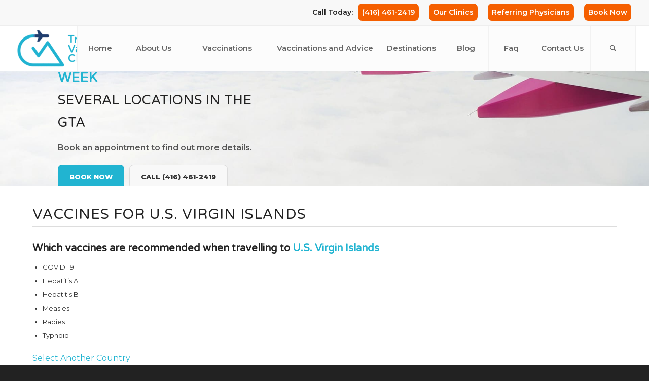

--- FILE ---
content_type: text/html; charset=UTF-8
request_url: https://travelvaccineclinic.ca/destinations/vaccines-for-us-virgin-islands/
body_size: 22888
content:
<!DOCTYPE html>
<html lang="en" class="html_stretched responsive av-preloader-active av-preloader-enabled av-default-lightbox  html_header_top html_logo_left html_main_nav_header html_menu_right html_custom html_header_sticky html_header_shrinking_disabled html_header_topbar_active html_mobile_menu_phone html_header_searchicon html_content_align_center html_header_unstick_top_disabled html_header_stretch html_minimal_header html_av-submenu-hidden html_av-submenu-display-click html_av-overlay-side html_av-overlay-side-classic html_av-submenu-clone html_entry_id_6892 av-no-preview html_text_menu_active ">
<head>

<meta charset="UTF-8" />

<!-- mobile setting -->
<meta name="viewport" content="width=device-width, initial-scale=1, maximum-scale=1">
<!-- Scripts/CSS and wp_head hook -->
<meta name='robots' content='index, follow, max-image-preview:large, max-snippet:-1, max-video-preview:-1' />

	<!-- This site is optimized with the Yoast SEO plugin v21.6 - https://yoast.com/wordpress/plugins/seo/ -->
	<title>U.S. Virgin Islands - Travel Vaccine Clinic</title>
	<meta name="description" content="Which vaccines are recommended when travelling to U.S. Virgins Islands" />
	<link rel="canonical" href="https://travelvaccineclinic.ca/destinations/vaccines-for-us-virgin-islands/" />
	<meta property="og:locale" content="en_US" />
	<meta property="og:type" content="article" />
	<meta property="og:title" content="U.S. Virgin Islands - Travel Vaccine Clinic" />
	<meta property="og:description" content="Which vaccines are recommended when travelling to U.S. Virgins Islands" />
	<meta property="og:url" content="https://travelvaccineclinic.ca/destinations/vaccines-for-us-virgin-islands/" />
	<meta property="og:site_name" content="Travel Vaccine Clinic" />
	<meta property="article:modified_time" content="2023-06-14T18:58:02+00:00" />
	<meta name="twitter:card" content="summary_large_image" />
	<meta name="twitter:label1" content="Est. reading time" />
	<meta name="twitter:data1" content="2 minutes" />
	<script type="application/ld+json" class="yoast-schema-graph">{"@context":"https://schema.org","@graph":[{"@type":"WebPage","@id":"https://travelvaccineclinic.ca/destinations/vaccines-for-us-virgin-islands/","url":"https://travelvaccineclinic.ca/destinations/vaccines-for-us-virgin-islands/","name":"U.S. Virgin Islands - Travel Vaccine Clinic","isPartOf":{"@id":"https://travelvaccineclinic.ca/#website"},"datePublished":"2022-11-29T21:39:56+00:00","dateModified":"2023-06-14T18:58:02+00:00","description":"Which vaccines are recommended when travelling to U.S. Virgins Islands","breadcrumb":{"@id":"https://travelvaccineclinic.ca/destinations/vaccines-for-us-virgin-islands/#breadcrumb"},"inLanguage":"en","potentialAction":[{"@type":"ReadAction","target":["https://travelvaccineclinic.ca/destinations/vaccines-for-us-virgin-islands/"]}]},{"@type":"BreadcrumbList","@id":"https://travelvaccineclinic.ca/destinations/vaccines-for-us-virgin-islands/#breadcrumb","itemListElement":[{"@type":"ListItem","position":1,"name":"Home","item":"https://travelvaccineclinic.ca/"},{"@type":"ListItem","position":2,"name":"Destinations","item":"https://travelvaccineclinic.ca/destinations/"},{"@type":"ListItem","position":3,"name":"U.S. Virgin Islands"}]},{"@type":"WebSite","@id":"https://travelvaccineclinic.ca/#website","url":"https://travelvaccineclinic.ca/","name":"Travel Vaccine Clinic","description":"Consultation, Vaccinations and Immunization","potentialAction":[{"@type":"SearchAction","target":{"@type":"EntryPoint","urlTemplate":"https://travelvaccineclinic.ca/?s={search_term_string}"},"query-input":"required name=search_term_string"}],"inLanguage":"en"}]}</script>
	<!-- / Yoast SEO plugin. -->


<link rel='dns-prefetch' href='//fonts.googleapis.com' />
<link rel="alternate" type="application/rss+xml" title="Travel Vaccine Clinic &raquo; Feed" href="https://travelvaccineclinic.ca/feed/" />
<link rel="alternate" type="application/rss+xml" title="Travel Vaccine Clinic &raquo; Comments Feed" href="https://travelvaccineclinic.ca/comments/feed/" />

<!-- google webfont font replacement -->

			<script type='text/javascript'>
			if(!document.cookie.match(/aviaPrivacyGoogleWebfontsDisabled/)){
				(function() {
					var f = document.createElement('link');
					
					f.type 	= 'text/css';
					f.rel 	= 'stylesheet';
					f.href 	= '//fonts.googleapis.com/css?family=Varela+Round%7CMontserrat';
					f.id 	= 'avia-google-webfont';
					
					document.getElementsByTagName('head')[0].appendChild(f);
				})();
			}
			</script>
			<script type="text/javascript">
window._wpemojiSettings = {"baseUrl":"https:\/\/s.w.org\/images\/core\/emoji\/14.0.0\/72x72\/","ext":".png","svgUrl":"https:\/\/s.w.org\/images\/core\/emoji\/14.0.0\/svg\/","svgExt":".svg","source":{"concatemoji":"https:\/\/travelvaccineclinic.ca\/wp-includes\/js\/wp-emoji-release.min.js?ver=6.2.8"}};
/*! This file is auto-generated */
!function(e,a,t){var n,r,o,i=a.createElement("canvas"),p=i.getContext&&i.getContext("2d");function s(e,t){p.clearRect(0,0,i.width,i.height),p.fillText(e,0,0);e=i.toDataURL();return p.clearRect(0,0,i.width,i.height),p.fillText(t,0,0),e===i.toDataURL()}function c(e){var t=a.createElement("script");t.src=e,t.defer=t.type="text/javascript",a.getElementsByTagName("head")[0].appendChild(t)}for(o=Array("flag","emoji"),t.supports={everything:!0,everythingExceptFlag:!0},r=0;r<o.length;r++)t.supports[o[r]]=function(e){if(p&&p.fillText)switch(p.textBaseline="top",p.font="600 32px Arial",e){case"flag":return s("\ud83c\udff3\ufe0f\u200d\u26a7\ufe0f","\ud83c\udff3\ufe0f\u200b\u26a7\ufe0f")?!1:!s("\ud83c\uddfa\ud83c\uddf3","\ud83c\uddfa\u200b\ud83c\uddf3")&&!s("\ud83c\udff4\udb40\udc67\udb40\udc62\udb40\udc65\udb40\udc6e\udb40\udc67\udb40\udc7f","\ud83c\udff4\u200b\udb40\udc67\u200b\udb40\udc62\u200b\udb40\udc65\u200b\udb40\udc6e\u200b\udb40\udc67\u200b\udb40\udc7f");case"emoji":return!s("\ud83e\udef1\ud83c\udffb\u200d\ud83e\udef2\ud83c\udfff","\ud83e\udef1\ud83c\udffb\u200b\ud83e\udef2\ud83c\udfff")}return!1}(o[r]),t.supports.everything=t.supports.everything&&t.supports[o[r]],"flag"!==o[r]&&(t.supports.everythingExceptFlag=t.supports.everythingExceptFlag&&t.supports[o[r]]);t.supports.everythingExceptFlag=t.supports.everythingExceptFlag&&!t.supports.flag,t.DOMReady=!1,t.readyCallback=function(){t.DOMReady=!0},t.supports.everything||(n=function(){t.readyCallback()},a.addEventListener?(a.addEventListener("DOMContentLoaded",n,!1),e.addEventListener("load",n,!1)):(e.attachEvent("onload",n),a.attachEvent("onreadystatechange",function(){"complete"===a.readyState&&t.readyCallback()})),(e=t.source||{}).concatemoji?c(e.concatemoji):e.wpemoji&&e.twemoji&&(c(e.twemoji),c(e.wpemoji)))}(window,document,window._wpemojiSettings);
</script>
<style type="text/css">
img.wp-smiley,
img.emoji {
	display: inline !important;
	border: none !important;
	box-shadow: none !important;
	height: 1em !important;
	width: 1em !important;
	margin: 0 0.07em !important;
	vertical-align: -0.1em !important;
	background: none !important;
	padding: 0 !important;
}
</style>
	<link rel='stylesheet' id='wp-block-library-css' href='https://travelvaccineclinic.ca/wp-includes/css/dist/block-library/style.min.css?ver=6.2.8' type='text/css' media='all' />
<link rel='stylesheet' id='classic-theme-styles-css' href='https://travelvaccineclinic.ca/wp-includes/css/classic-themes.min.css?ver=6.2.8' type='text/css' media='all' />
<style id='global-styles-inline-css' type='text/css'>
body{--wp--preset--color--black: #000000;--wp--preset--color--cyan-bluish-gray: #abb8c3;--wp--preset--color--white: #ffffff;--wp--preset--color--pale-pink: #f78da7;--wp--preset--color--vivid-red: #cf2e2e;--wp--preset--color--luminous-vivid-orange: #ff6900;--wp--preset--color--luminous-vivid-amber: #fcb900;--wp--preset--color--light-green-cyan: #7bdcb5;--wp--preset--color--vivid-green-cyan: #00d084;--wp--preset--color--pale-cyan-blue: #8ed1fc;--wp--preset--color--vivid-cyan-blue: #0693e3;--wp--preset--color--vivid-purple: #9b51e0;--wp--preset--gradient--vivid-cyan-blue-to-vivid-purple: linear-gradient(135deg,rgba(6,147,227,1) 0%,rgb(155,81,224) 100%);--wp--preset--gradient--light-green-cyan-to-vivid-green-cyan: linear-gradient(135deg,rgb(122,220,180) 0%,rgb(0,208,130) 100%);--wp--preset--gradient--luminous-vivid-amber-to-luminous-vivid-orange: linear-gradient(135deg,rgba(252,185,0,1) 0%,rgba(255,105,0,1) 100%);--wp--preset--gradient--luminous-vivid-orange-to-vivid-red: linear-gradient(135deg,rgba(255,105,0,1) 0%,rgb(207,46,46) 100%);--wp--preset--gradient--very-light-gray-to-cyan-bluish-gray: linear-gradient(135deg,rgb(238,238,238) 0%,rgb(169,184,195) 100%);--wp--preset--gradient--cool-to-warm-spectrum: linear-gradient(135deg,rgb(74,234,220) 0%,rgb(151,120,209) 20%,rgb(207,42,186) 40%,rgb(238,44,130) 60%,rgb(251,105,98) 80%,rgb(254,248,76) 100%);--wp--preset--gradient--blush-light-purple: linear-gradient(135deg,rgb(255,206,236) 0%,rgb(152,150,240) 100%);--wp--preset--gradient--blush-bordeaux: linear-gradient(135deg,rgb(254,205,165) 0%,rgb(254,45,45) 50%,rgb(107,0,62) 100%);--wp--preset--gradient--luminous-dusk: linear-gradient(135deg,rgb(255,203,112) 0%,rgb(199,81,192) 50%,rgb(65,88,208) 100%);--wp--preset--gradient--pale-ocean: linear-gradient(135deg,rgb(255,245,203) 0%,rgb(182,227,212) 50%,rgb(51,167,181) 100%);--wp--preset--gradient--electric-grass: linear-gradient(135deg,rgb(202,248,128) 0%,rgb(113,206,126) 100%);--wp--preset--gradient--midnight: linear-gradient(135deg,rgb(2,3,129) 0%,rgb(40,116,252) 100%);--wp--preset--duotone--dark-grayscale: url('#wp-duotone-dark-grayscale');--wp--preset--duotone--grayscale: url('#wp-duotone-grayscale');--wp--preset--duotone--purple-yellow: url('#wp-duotone-purple-yellow');--wp--preset--duotone--blue-red: url('#wp-duotone-blue-red');--wp--preset--duotone--midnight: url('#wp-duotone-midnight');--wp--preset--duotone--magenta-yellow: url('#wp-duotone-magenta-yellow');--wp--preset--duotone--purple-green: url('#wp-duotone-purple-green');--wp--preset--duotone--blue-orange: url('#wp-duotone-blue-orange');--wp--preset--font-size--small: 13px;--wp--preset--font-size--medium: 20px;--wp--preset--font-size--large: 36px;--wp--preset--font-size--x-large: 42px;--wp--preset--spacing--20: 0.44rem;--wp--preset--spacing--30: 0.67rem;--wp--preset--spacing--40: 1rem;--wp--preset--spacing--50: 1.5rem;--wp--preset--spacing--60: 2.25rem;--wp--preset--spacing--70: 3.38rem;--wp--preset--spacing--80: 5.06rem;--wp--preset--shadow--natural: 6px 6px 9px rgba(0, 0, 0, 0.2);--wp--preset--shadow--deep: 12px 12px 50px rgba(0, 0, 0, 0.4);--wp--preset--shadow--sharp: 6px 6px 0px rgba(0, 0, 0, 0.2);--wp--preset--shadow--outlined: 6px 6px 0px -3px rgba(255, 255, 255, 1), 6px 6px rgba(0, 0, 0, 1);--wp--preset--shadow--crisp: 6px 6px 0px rgba(0, 0, 0, 1);}:where(.is-layout-flex){gap: 0.5em;}body .is-layout-flow > .alignleft{float: left;margin-inline-start: 0;margin-inline-end: 2em;}body .is-layout-flow > .alignright{float: right;margin-inline-start: 2em;margin-inline-end: 0;}body .is-layout-flow > .aligncenter{margin-left: auto !important;margin-right: auto !important;}body .is-layout-constrained > .alignleft{float: left;margin-inline-start: 0;margin-inline-end: 2em;}body .is-layout-constrained > .alignright{float: right;margin-inline-start: 2em;margin-inline-end: 0;}body .is-layout-constrained > .aligncenter{margin-left: auto !important;margin-right: auto !important;}body .is-layout-constrained > :where(:not(.alignleft):not(.alignright):not(.alignfull)){max-width: var(--wp--style--global--content-size);margin-left: auto !important;margin-right: auto !important;}body .is-layout-constrained > .alignwide{max-width: var(--wp--style--global--wide-size);}body .is-layout-flex{display: flex;}body .is-layout-flex{flex-wrap: wrap;align-items: center;}body .is-layout-flex > *{margin: 0;}:where(.wp-block-columns.is-layout-flex){gap: 2em;}.has-black-color{color: var(--wp--preset--color--black) !important;}.has-cyan-bluish-gray-color{color: var(--wp--preset--color--cyan-bluish-gray) !important;}.has-white-color{color: var(--wp--preset--color--white) !important;}.has-pale-pink-color{color: var(--wp--preset--color--pale-pink) !important;}.has-vivid-red-color{color: var(--wp--preset--color--vivid-red) !important;}.has-luminous-vivid-orange-color{color: var(--wp--preset--color--luminous-vivid-orange) !important;}.has-luminous-vivid-amber-color{color: var(--wp--preset--color--luminous-vivid-amber) !important;}.has-light-green-cyan-color{color: var(--wp--preset--color--light-green-cyan) !important;}.has-vivid-green-cyan-color{color: var(--wp--preset--color--vivid-green-cyan) !important;}.has-pale-cyan-blue-color{color: var(--wp--preset--color--pale-cyan-blue) !important;}.has-vivid-cyan-blue-color{color: var(--wp--preset--color--vivid-cyan-blue) !important;}.has-vivid-purple-color{color: var(--wp--preset--color--vivid-purple) !important;}.has-black-background-color{background-color: var(--wp--preset--color--black) !important;}.has-cyan-bluish-gray-background-color{background-color: var(--wp--preset--color--cyan-bluish-gray) !important;}.has-white-background-color{background-color: var(--wp--preset--color--white) !important;}.has-pale-pink-background-color{background-color: var(--wp--preset--color--pale-pink) !important;}.has-vivid-red-background-color{background-color: var(--wp--preset--color--vivid-red) !important;}.has-luminous-vivid-orange-background-color{background-color: var(--wp--preset--color--luminous-vivid-orange) !important;}.has-luminous-vivid-amber-background-color{background-color: var(--wp--preset--color--luminous-vivid-amber) !important;}.has-light-green-cyan-background-color{background-color: var(--wp--preset--color--light-green-cyan) !important;}.has-vivid-green-cyan-background-color{background-color: var(--wp--preset--color--vivid-green-cyan) !important;}.has-pale-cyan-blue-background-color{background-color: var(--wp--preset--color--pale-cyan-blue) !important;}.has-vivid-cyan-blue-background-color{background-color: var(--wp--preset--color--vivid-cyan-blue) !important;}.has-vivid-purple-background-color{background-color: var(--wp--preset--color--vivid-purple) !important;}.has-black-border-color{border-color: var(--wp--preset--color--black) !important;}.has-cyan-bluish-gray-border-color{border-color: var(--wp--preset--color--cyan-bluish-gray) !important;}.has-white-border-color{border-color: var(--wp--preset--color--white) !important;}.has-pale-pink-border-color{border-color: var(--wp--preset--color--pale-pink) !important;}.has-vivid-red-border-color{border-color: var(--wp--preset--color--vivid-red) !important;}.has-luminous-vivid-orange-border-color{border-color: var(--wp--preset--color--luminous-vivid-orange) !important;}.has-luminous-vivid-amber-border-color{border-color: var(--wp--preset--color--luminous-vivid-amber) !important;}.has-light-green-cyan-border-color{border-color: var(--wp--preset--color--light-green-cyan) !important;}.has-vivid-green-cyan-border-color{border-color: var(--wp--preset--color--vivid-green-cyan) !important;}.has-pale-cyan-blue-border-color{border-color: var(--wp--preset--color--pale-cyan-blue) !important;}.has-vivid-cyan-blue-border-color{border-color: var(--wp--preset--color--vivid-cyan-blue) !important;}.has-vivid-purple-border-color{border-color: var(--wp--preset--color--vivid-purple) !important;}.has-vivid-cyan-blue-to-vivid-purple-gradient-background{background: var(--wp--preset--gradient--vivid-cyan-blue-to-vivid-purple) !important;}.has-light-green-cyan-to-vivid-green-cyan-gradient-background{background: var(--wp--preset--gradient--light-green-cyan-to-vivid-green-cyan) !important;}.has-luminous-vivid-amber-to-luminous-vivid-orange-gradient-background{background: var(--wp--preset--gradient--luminous-vivid-amber-to-luminous-vivid-orange) !important;}.has-luminous-vivid-orange-to-vivid-red-gradient-background{background: var(--wp--preset--gradient--luminous-vivid-orange-to-vivid-red) !important;}.has-very-light-gray-to-cyan-bluish-gray-gradient-background{background: var(--wp--preset--gradient--very-light-gray-to-cyan-bluish-gray) !important;}.has-cool-to-warm-spectrum-gradient-background{background: var(--wp--preset--gradient--cool-to-warm-spectrum) !important;}.has-blush-light-purple-gradient-background{background: var(--wp--preset--gradient--blush-light-purple) !important;}.has-blush-bordeaux-gradient-background{background: var(--wp--preset--gradient--blush-bordeaux) !important;}.has-luminous-dusk-gradient-background{background: var(--wp--preset--gradient--luminous-dusk) !important;}.has-pale-ocean-gradient-background{background: var(--wp--preset--gradient--pale-ocean) !important;}.has-electric-grass-gradient-background{background: var(--wp--preset--gradient--electric-grass) !important;}.has-midnight-gradient-background{background: var(--wp--preset--gradient--midnight) !important;}.has-small-font-size{font-size: var(--wp--preset--font-size--small) !important;}.has-medium-font-size{font-size: var(--wp--preset--font-size--medium) !important;}.has-large-font-size{font-size: var(--wp--preset--font-size--large) !important;}.has-x-large-font-size{font-size: var(--wp--preset--font-size--x-large) !important;}
.wp-block-navigation a:where(:not(.wp-element-button)){color: inherit;}
:where(.wp-block-columns.is-layout-flex){gap: 2em;}
.wp-block-pullquote{font-size: 1.5em;line-height: 1.6;}
</style>
<link rel='stylesheet' id='dashicons-css' href='https://travelvaccineclinic.ca/wp-includes/css/dashicons.min.css?ver=6.2.8' type='text/css' media='all' />
<link rel='stylesheet' id='rmp-menu-styles-css' href='https://travelvaccineclinic.ca/wp-content/uploads/rmp-menu/css/rmp-menu.css?ver=13.12.28' type='text/css' media='all' />
<link rel='stylesheet' id='wptu-front-style-css' href='https://travelvaccineclinic.ca/wp-content/plugins/ticker-ultimate/assets/css/wptu-front.css?ver=1.7.1' type='text/css' media='all' />
<link rel='stylesheet' id='wp-post-modal-css' href='https://travelvaccineclinic.ca/wp-content/plugins/wp-post-modal/public/css/wp-post-modal-public.css?ver=1.0.0' type='text/css' media='all' />
<link rel='stylesheet' id='parent-style-css' href='https://travelvaccineclinic.ca/wp-content/themes/tvc-child/style.css?ver=6.2.8' type='text/css' media='all' />
<link rel='stylesheet' id='sc-google-fonts-css' href='https://fonts.googleapis.com/css?family=Montserrat%3A300%2C600%2C800%7COswald%3A300%2C500%2C600&#038;ver=6.2.8' type='text/css' media='all' />
<link rel='stylesheet' id='avia-merged-styles-css' href='https://travelvaccineclinic.ca/wp-content/uploads/dynamic_avia/avia-merged-styles-b8e10875039a27e8573d520fc30f2ea2.css' type='text/css' media='all' />
<script type='text/javascript' src='https://travelvaccineclinic.ca/wp-includes/js/jquery/jquery.min.js?ver=3.6.4' id='jquery-core-js'></script>
<script type='text/javascript' src='https://travelvaccineclinic.ca/wp-includes/js/jquery/jquery-migrate.min.js?ver=3.4.0' id='jquery-migrate-js'></script>
<script type='text/javascript' id='wp-post-modal-js-extra'>
/* <![CDATA[ */
var fromPHP = {"pluginUrl":"https:\/\/travelvaccineclinic.ca\/wp-content\/plugins\/wp-post-modal\/public\/","breakpoint":"768","styled":"1","disableScrolling":"","loader":"","ajax_url":"https:\/\/travelvaccineclinic.ca\/wp-admin\/admin-ajax.php","siteUrl":"https:\/\/travelvaccineclinic.ca","restMethod":"1","iframe":"1","urlState":"1","containerID":"#modal-ready","modalLinkClass":"modal-link","isAdmin":"","customizing":""};
/* ]]> */
</script>
<script type='text/javascript' src='https://travelvaccineclinic.ca/wp-content/plugins/wp-post-modal/public/js/wp-post-modal-public.js?ver=1.0.0' id='wp-post-modal-js'></script>
<link rel="https://api.w.org/" href="https://travelvaccineclinic.ca/wp-json/" /><link rel="alternate" type="application/json" href="https://travelvaccineclinic.ca/wp-json/wp/v2/pages/6892" /><link rel="EditURI" type="application/rsd+xml" title="RSD" href="https://travelvaccineclinic.ca/xmlrpc.php?rsd" />
<link rel="wlwmanifest" type="application/wlwmanifest+xml" href="https://travelvaccineclinic.ca/wp-includes/wlwmanifest.xml" />
<meta name="generator" content="WordPress 6.2.8" />
<link rel='shortlink' href='https://travelvaccineclinic.ca/?p=6892' />
<link rel="alternate" type="application/json+oembed" href="https://travelvaccineclinic.ca/wp-json/oembed/1.0/embed?url=https%3A%2F%2Ftravelvaccineclinic.ca%2Fdestinations%2Fvaccines-for-us-virgin-islands%2F" />
<link rel="alternate" type="text/xml+oembed" href="https://travelvaccineclinic.ca/wp-json/oembed/1.0/embed?url=https%3A%2F%2Ftravelvaccineclinic.ca%2Fdestinations%2Fvaccines-for-us-virgin-islands%2F&#038;format=xml" />
<!-- Google Tag Manager -->
<script>(function(w,d,s,l,i){w[l]=w[l]||[];w[l].push({'gtm.start':
new Date().getTime(),event:'gtm.js'});var f=d.getElementsByTagName(s)[0],
j=d.createElement(s),dl=l!='dataLayer'?'&l='+l:'';j.async=true;j.src=
'https://www.googletagmanager.com/gtm.js?id='+i+dl;f.parentNode.insertBefore(j,f);
})(window,document,'script','dataLayer','GTM-TG6HD68');</script>
<!-- End Google Tag Manager -->
<!-- Google Analytics -->
<script>
(function (tos) {
  var poller = setInterval(function () {
    tos = (function (t) {
      return t[0] == 50 ? (parseInt(t[1]) + 1) + ':00' : (t[1] || '0') + ':' + (parseInt(t[0]) + 10);
    })(tos.split(':').reverse());
    if (parseInt(tos.split(':')[0]) < 5) {
      ga('send', 'event', 'Time', 'Log', tos);
    }
    else {
      clearInterval(poller);
    }
  }, 10000);
})('00');
</script>

<!-- SearchKings Call Tracking -->
<script async src="//218100.tctm.co/t.js"></script>

<!-- Google tag (gtag.js) -->
<script async src="https://www.googletagmanager.com/gtag/js?id=G-XMDBZFXCB1"></script>
<script>
  window.dataLayer = window.dataLayer || [];
  function gtag(){dataLayer.push(arguments);}
  gtag('js', new Date());

  gtag('config', 'G-XMDBZFXCB1');
</script><link rel="profile" href="http://gmpg.org/xfn/11" />
<link rel="alternate" type="application/rss+xml" title="Travel Vaccine Clinic RSS2 Feed" href="https://travelvaccineclinic.ca/feed/" />
<link rel="pingback" href="https://travelvaccineclinic.ca/xmlrpc.php" />

<style type='text/css' media='screen'>
 #top #header_main > .container, #top #header_main > .container .main_menu  .av-main-nav > li > a, #top #header_main #menu-item-shop .cart_dropdown_link{ height:90px; line-height: 90px; }
 .html_top_nav_header .av-logo-container{ height:90px;  }
 .html_header_top.html_header_sticky #top #wrap_all #main{ padding-top:118px; } 
</style>
<!--[if lt IE 9]><script src="https://travelvaccineclinic.ca/wp-content/themes/tvc/js/html5shiv.js"></script><![endif]-->
<link rel="icon" href="https://travelvaccineclinic.ca/wp-content/uploads/2019/04/favicon_travel-vaccine-clinic-1.png" type="image/png">

<!-- To speed up the rendering and to display the site as fast as possible to the user we include some styles and scripts for above the fold content inline -->
<script type="text/javascript">'use strict';var avia_is_mobile=!1;if(/Android|webOS|iPhone|iPad|iPod|BlackBerry|IEMobile|Opera Mini/i.test(navigator.userAgent)&&'ontouchstart' in document.documentElement){avia_is_mobile=!0;document.documentElement.className+=' avia_mobile '}
else{document.documentElement.className+=' avia_desktop '};document.documentElement.className+=' js_active ';(function(){var e=['-webkit-','-moz-','-ms-',''],n='';for(var t in e){if(e[t]+'transform' in document.documentElement.style){document.documentElement.className+=' avia_transform ';n=e[t]+'transform'};if(e[t]+'perspective' in document.documentElement.style)document.documentElement.className+=' avia_transform3d '};if(typeof document.getElementsByClassName=='function'&&typeof document.documentElement.getBoundingClientRect=='function'&&avia_is_mobile==!1){if(n&&window.innerHeight>0){setTimeout(function(){var e=0,o={},a=0,t=document.getElementsByClassName('av-parallax'),i=window.pageYOffset||document.documentElement.scrollTop;for(e=0;e<t.length;e++){t[e].style.top='0px';o=t[e].getBoundingClientRect();a=Math.ceil((window.innerHeight+i-o.top)*0.3);t[e].style[n]='translate(0px, '+a+'px)';t[e].style.top='auto';t[e].className+=' enabled-parallax '}},50)}}})();</script>		<style type="text/css" id="wp-custom-css">
			.banner-vac{
     /*border:2px solid #f00 !important;*/
}
 #wptu-ticker-style-1 .wptu-style-label {
     background-color: #575757 !important;
}
 #wptu-ticker-style-1 .wptu-style-label > span {
     border-color: transparent transparent transparent #575757 !important;
}
 .orange::after{
     content: " *";
     color:#f55f00;
}
 #country-list img{
     width:24px;
     height:15px;
}
 section.av_textblock_section{
     padding-top:15px;
     padding-bottom:15px;
}
 .breadcrump-shortcode{
     display:none;
}
 #contact_13 {
     padding: 50px 265px 50px 265px !important;
}

/*----mobile----*/
 .mobile-top-menu{
     display:none;
}
 @media all and (max-width: 840px) {
    /*Main*/
     div.container{
         padding:10px !important;
    }
    /*Header*/
     div#header_meta a{
         background-color: #555 !important;
         padding:3px !important;
    }
     .slideshow_caption h2{
         font-size:14px;
    }
     .avia-slide-wrap img{
         opacity:0.4;
    }
     .mobile-top-menu{
         text-align:center;
         display:block;
    }
     .mobile-top-menu a{
         font-size: 12px !important;
         color:#555 !important;
         text-decoration:underline !important;
    }
     div#header_meta a {
         background-color:transparent !important;
         color:#555 !important;
         text-decoration:underline !important;
    }
    /*Titles*/
     .container .av-content-full.units {
         padding-top: 10px;
    }
    /*Ticker*/
     #wptu-ticker-style-1 > .wptu-ticker-title {
         background: #e6e6e6 !important;
    }
     .wptu-ticker-block ul > li{
         font-size: 12px !important;
    }
     .wptu-ticker-block ul > li:before{
         content:". . ." !important;
         float: right !important;
    }
     nav.sub_menu{
         display:none;
    }
     #tile_services .flex_column.av_one_third{
         width:100%;
         margin:0px;
         margin-bottom:14px;
    }
    /*Banners*/
     a#btn_white, a#btn_blue {
         font-size: 11px;
    }
    /*Testimonials*/
     .responsive #top .av-large-testimonial-slider.avia-testimonial-wrapper .avia-testimonial {
         padding: 0px 20px;
    }
    /*Newsletter*/
     #tile_newsletter h3{
         font-size:27px;
    }
    /*Destinations*/
     .list-letter {
         margin: 5px;
         min-width: 30px;
    }
     div.list-letter a {
         width: 40px;
         display: inline-block;
         text-align: center;
    }
     #list-countries li {
         list-style-type: none;
         padding: 0px;
         margin-left: -8px;
    }
     #list-countries .av_one_fifth {
         width: 100%;
         margin-left:0px;
    }
    /*Contact*/
     #contact_13 h5, #contact_24 h5{
         font-size:18px !important;
    }
     #contact_13{
         background-color: #fff !important;
         padding:0px;
    }
     #contact_24{
         background-color: #f3f3f3 !important;
         padding:0px;
         border-top:1px solid #ccc;
         border-bottom:1px solid #ccc;
    }
     .av_gmaps_sc_main_wrap{
         border: none !important;
    }
     div#footer .flex_column{
         width:100% !important;
         display:block !important;
         float:left;
         margin-left:0px;
    }
     #top .no_margin.av_one_third{
         width: 100%;
         float: left;
    }
     #top .no_margin.av_three_fifth{
         width: 100%;
         float: left;
    }
     #top .no_margin.av_two_fifth {
         width: 100%;
         float: left;
    }
     a#btn_blue {
         margin-bottom: 10px;
    }
    /* DESTINATIONS */
     table td{
         font-size:10px;
         word-break: inherit !important;
         line-height:1.3em;
    }
     #country-list a{
         font-size: 12px;
         text-align: center !important;
         padding:0px;
         line-height: 1.2em !important;
    }
     #country-list img{
         width: 100%;
         margin-top: 10px;
         margin-right: 10px;
         text-align: center;
    }
     div.countries-letter{
         background:#ddd;
         padding: 1px;
    }
     div.countries-letter p{
         color:#333;
         font-size:22px;
         text-align:center;
         line-height: 1.2em;
    }
    /*404*/
     .container404{
         height: 500px !important;
         background: #eee;
         padding-left: 50px;
         padding-top: 100px;
    }
}
 @media all and (max-width: 980px) {
     .big-preview.custom {
         left: auto;
    }
}
 @media all and (min-width: 480px) and (max-width: 980px){
     .slideshow_caption{
         width:600px;
    }
     table td{
         font-size:12px;
         word-break: inherit !important;
         line-height:1.3em;
    }
     #country-list{
         text-align: left !important;
         line-height: 1.2em !important;
    }
     #country-list img{
         width: 25%;
         margin-top: 10px;
         margin-right: 10px;
         text-align: left;
    }
     #country-list a{
         font-size: 14px;
         text-align: none !important;
         padding:0px;
         line-height: 1.2em !important;
    }
}
 .social-link-footer {
     padding: 0px;
     margin: 0;
     list-style: none;
     float:right;
}
 .social-link-footer li {
     display: inline-block;
     margin-left: 10px;
}
 .social-link-footer li:first-child{
     margin-left: 0px;
}
 .social-link-footer li a {
     width: 35px;
     height: 35px;
     border: 1px solid #12a5c3;
     display: block;
     text-align: center;
     line-height: 50px;
}
 .social-link-footer li a svg {
     fill: #12a5c3;
}
 .social-link-footer li a:hover{
     background: #12a5c3;
     color: #fff;
}
 .social-link-footer li a:hover svg {
     fill: #fff;
}
 @media all and (max-width: 500px) {
     .banner_sub_copy {
         display:none;
    }
}
 @media only screen and (max-width:600px) {
     ul.social-link-footer {
         float: none;
         text-align: center;
         margin-top: 2.5rem;
    }
     .menu-down-arrow{
        display:none;
    }
     .html_av-overlay-side #top #wrap_all .av-burger-overlay li a {
         line-height: 1.3em;
         padding: 5px 17px;
         text-decoration: none;
    }
     .av_minimal_header .main_menu ul li:nth-child(2) > a {
         padding: 0;
    }
     .html_av-overlay-side #top #wrap_all .av-burger-overlay li li a {
         padding-left: 25px;
    }
     #top #wrap_all .av-burger-overlay .av-burger-overlay-scroll #av-burger-menu-ul li a{
        letter-spacing:1px;
         padding-left: 25px !important;
    }
     .av_minimal_header .main_menu ul.sub-menu li:nth-child(2) > a {
         padding: 0px 0px 6px 25px !important;
    }
     .responsive #top #wrap_all #header{
        min-height:140px;
    }
}
/* dated-23-09 */
 .social-link-footer {
     padding: 0px;
     margin: 0;
     list-style: none;
     float:right;
}
 .social-link-footer li {
     display: inline-block;
     margin-left: 10px;
}
 .social-link-footer li:first-child{
     margin-left: 0px;
}
 .social-link-footer li a {
     width: 35px;
     height: 35px;
     border: 1px solid #12a5c3;
     display: block;
     text-align: center;
     line-height: 50px;
}
 .social-link-footer li a svg {
     fill: #12a5c3;
}
 .social-link-footer li a:hover{
     background: #12a5c3;
     color: #fff;
}
 .social-link-footer li a:hover svg {
     fill: #fff;
}
 .cta_buttons {
     margin-top:30px;
}
 .page-id-1614 .wp-block-columns, .page-id-1474 .wp-block-columns{
     gap:0px!important;
}
 .page-id-1614 .wp-block-column, .page-id-1474 .wp-block-column{
     flex-basis:0!important;
}
 .av_minimal_header .main_menu ul li:nth-child(2) > a {
     padding:0px 40px 6px 25px!important;
}
 .av_minimal_header .main_menu ul li:nth-child(3) > a {
     padding:0px 35px 6px 20px!important;
}
 .av_minimal_header .main_menu ul.sub-menu li:nth-child(2) > a {
     padding:0px 0px 6px 15px!important;
}
 .av_minimal_header .main_menu ul.sub-menu li:nth-child(3) > a {
     padding:0px 0px 6px 15px!important;
}
 .menu-down-arrow {
     background:url('https://travelvaccineclinic.ca/wp-content/uploads/2022/09/caret-down.png') no-repeat;
     width:18px;
     height:12px;
     position: absolute;
     top: 42px!important;
     right: 12px;
}
/* infographic */
 .headline_text h1 {
     margin: 0 0 13px;
     position: relative;
     z-index: 1;
     padding-bottom: 11px;
}
 .headline_text h1:after {
     content: "";
     background-color: #0092b0;
     height: 4px;
     width: 81px;
     position: absolute;
     left: 0;
     bottom: 0;
}
 .row-n{
     display:flex;
     clear: both;
    width:100%;
     margin-top:3em;
     margin-bottom: 3em;
}
 .left-bl{
    flex: 0 0 73%;
     max-width: 73%;
}
 .right-bl{
     margin-left:3%;
     flex: 0 0 24%;
     max-width: 24%;
}
 .hh{
    display: block;
     margin-right: 2.3576515979%;
     width: 23.2317613015%;
}
 .infographic-sidebar h4 {
     display: inline-block;
     width: 100%;
     background: #0092b0;
     color: #fff !important;
     font-size: 16px;
     font-weight: 600 !important;
     padding: 2px 10px;
     margin-top: 0;
     line-height: 2;
}
 .infographic-sidebar ul {
     padding-left: 7px !important;
}
 .recent-post2{
     background: #f1f1f1;
     padding:10px 15px;
}
 .recent-post2 li {
     padding-left: 0px;
     color: #000;
     font-size: 14px;
     margin-bottom: 19px;
     line-height: 1.6;
     list-style-type:none;
     margin-left: 15px;
}
 .recent-post2 li a {
     color: #000 !important;
}
 .cmsmasters_breadcrumbs_inner {
     padding: 0.7647058824em 0 2.0588235294em;
     font-weight: 600;
}
 .headline_inner{
     padding-top: 8rem !important;
}
 .single-infographics .headline_outer {
     border-bottom: 0px solid #2b4966 !important;
     margin-top: 140px !important;
}
 .post-type-archive-infographics .headline_outer {
     border-bottom: 0px solid #2b4966 !important;
     margin-top: 140px !important;
}
 @media only screen and (min-width: 500px) and (max-width: 767px){
	 span.avia-caption-title{
		font-size: 22px !important;
    line-height: 1.4em !important;
	 }
}
 @media only screen and (max-width: 767px){
     .av-burger-menu-main {
         display:none!important;
    }
     .post-type-archive-infographics .headline_outer {
         border-bottom: 0px solid #2b4966 !important;
         margin-top: 0px !important;
         height:210px !Important;
    }
     .post-type-archive-infographics .headline_text h1{
        font-size:15px !important;
    }
     .single-infographics .headline_text h1{
        font-size:15px !important;
    }
     .single-infographics .headline_outer {
         border-bottom: 0px solid #2b4966 !important;
         margin-top: 0px !important;
         height:210px !Important;
    }
     #tile_newsletter.av-cell-min-height-50 > .flex_cell {
         height: auto !important;
         padding:0px 30px!important;
    }
     .responsive #top #wrap_all .av-flex-cells .no_margin {
         padding-left: 1% !important;
         padding-right: 1% !important;
    }
     .avia-content-slider-inner div .av_one_third {
         margin-left: 0;
         width: 100%;
         margin-bottom: 50px;
    }
     h2{
        font-size: 22px;
         line-height: 1.8em;
    }
     .entry-content-wrapper li {
         margin-left: 5px;
    }
     .avia_textblock ol ul {
         margin: 4px 0 5px 0px !important;
    }
     .avia_textblock ul ol, .avia_textblock ol ol {
         margin: 4px 0 5px 0px;
    }
     a#btn_blue{
        padding: 10px 13px;
    }
     a#btn_orange{
        padding: 10px 13px;
    }
     .responsive #top .slideshow_caption h2 {
         font-size: 13px !important;
         line-height: 1.6;
    }
     .responsive #top .slideshow_caption .avia-caption-content h4 {
         font-size: 13px !important;
         line-height: 1.6;
    }
     #top .avia-slideshow-button {
         padding: 8px 11px !important;
         margin-top: 5px !important;
         font-weight: 600 !important;
    }
}
 @media only screen and (max-width: 600px){
     .left-bl {
         flex: 0 0 100%;
         max-width: 100%;
    }
     .right-bl {
         margin-left: 0%;
         flex: 0 0 100%;
         max-width: 100%;
        margin-top: 10%;
    }
     .row-n {
         display: block;
    }
     .headline_inner {
         padding-top:1rem !important;
    }
     div#header_meta a{
        color:#f55f00 !important;
    }
     div.avia-slide-wrap {
         min-height: 150px;
    }
     .avia-button {
        font-size:11px !important;
    }
     .av_slideshow_full li img {
         height: 180px;
         object-fit:cover;
    }
}
/* 23-11-22 */
 #top .av-large-testimonial-slider {
     min-height: 220px;
}
 .page-id-330 .avia-slideshow.image_no_stretch li img {
     height:650px !important;
     object-fit:cover;
     width: 100%;
}
 .caption_left .slideshow_caption {
     left: 0;
     top: 10%;
}
/* .content, .sidebar {
     padding-top: 30px !important;
     padding-bottom: 30px !important;
}
 */
 .wptu-news-ticker{
     width: 1310px !important;
     margin:0 auto !important;
}
 #wptu-ticker-style-1{
     width: 1310px !important;
     margin:0 auto !important;
}
 .container{
    padding:0 !Important;
}
 .avia-section-large .content{
     padding-top:40px;
     padding-bottom: 40px;
}
 .content, .sidebar {
     padding-top: 20px;
     padding-bottom: 20px;
}
 @media only screen and (max-width: 600px){
     .avia-content-slider-inner div .av_one_third {
         margin-left: 0;
         width: 100%;
         margin-bottom: 50px;
    }
     .page-id-330 .avia-slideshow.image_no_stretch li img {
         height:200px !important;
    }
     .responsive #top #wrap_all .av-flex-cells .no_margin {
         padding-left: unset !important;
         padding-right: unset !important;
    }
     .wp-container-6 > * {
         margin: -40px 0 0 0 !important;
    }
     .wpos-news-ticker .wpos-label{
        display: block !important;
    }
     .wpos-label{
         font-weight: 500;
         padding: 0 8px;
         font-size: 13px;
    }
     .wpos-news ul li{
         font-size: 12px;
    }
}
 .html_header_top.html_header_sticky #top #wrap_all #main {
     padding-top: 0px;
     position: relative;
}
 #top .title_container .container {
     padding-top: 10px;
     padding-bottom: 10px;
     min-height: 117px;
}
 .breadcrumb-trail .trail-before{
    display:none;
}
/* .title_container .breadcrumb {
     position: absolute;
     left: 50px;
     top: 230px;
     margin-top: 0;
     font-size: 13px;
     font-weight:400;
}
 */
/* .single-post .title_container .breadcrumb{
    top: 160px;
}
 */
 .single-post .container{
    padding-top:30px;
}
 .archive .container{
    padding-top:30px;
}
/* .archive .title_container .breadcrumb{
    top: 160px;
}
 .category .title_container .breadcrumb{
    top: 160px;
}
 */
 .container.template-blog {
     margin-top: 140px;
}
 .single-post .container.template-blog {
     margin-top: 140px;
}
 .category .container.template-blog {
     margin-top: 140px !important;
}
 .archive .container.template-blog {
     margin-top: 140px !important;
}
 .category .template-blog .post_delimiter,.archive .template-blog .post_delimiter {
     margin: 0px !important;
     padding: 0p !important;
}
 .category .big-preview.custom, .archive .big-preview.custom {
     left: 0;
}
 .category .big-preview, .archive .big-preview {
     display: block;
     padding: 0 0 20px 0 !important;
}
 .template-blog .post_delimiter {
     margin: 0 0 10px 0 !important;
     padding: 10px 0 0 0 !important;
}
 .category .content, .archive .content{
    padding-top:10px !important;
    padding-bottom:20px !important;
}
 .breadcrumb-trail .trail-end{
    color: #21b4d1;
}
 .page-id-330 .title_container .breadcrumb{
    display:none;
}
 .av-share-box{
    margin-bottom:0px;
}
 .avia-section-huge .content{
     padding-bottom: 30px;
}
 .page-id-1474 .widget {
    padding: 0 !important;
}
 .page-id-1614 .widget {
    padding: 0 !important;
}
 .page-id-1312 .widget {
    padding: 0 !important;
}
 @media only screen and (max-width: 600px){
     .page-id-1614 .widget {
        padding: 0;
    }
     .wpos-news-ticker .wpos-label {
         display: none !important;
    }
     #wptu-ticker-style-1 {
         width: 96% !important;
         margin: 0 auto !important;
    }
     .caption_left .slideshow_caption {
         top: 2% !important;
    }
    /* .wpos-news ul li a{
        inline-size: 280px;
    }
     */
     #av-burger-menu-ul{
        padding: 125px 0 !important;
    }
     .title_container .breadcrumb {
         top: 22px;
    }
     .category .title_container .breadcrumb {
         top: 22px;
    }
     .single-post .title_container .breadcrumb{
        top: 17px;
    }
     .archive .title_container .breadcrumb{
        top: 22px;
    }
     .responsive #top #wrap_all .av-flex-cells .no_margin.av-zero-padding{
        margin-top: -29px;
    }
     #top .title_container .container{
        min-height: 60px;
    }
     div#header_meta a {
         color: #f55f00 !important;
    }
     .page-id-330 .empty_title {
         display:none!important;
    }
     #top #wrap_all .av-burger-overlay .av-burger-overlay-scroll #av-burger-menu-ul li a {
         letter-spacing: 1px;
         padding:5px 25px !important;
    }
     .html_av-overlay-side .av-burger-overlay-scroll {
         width: 90%!important;
    }
     .responsive #top .slideshow_caption h2 {
         font-size: 13px !important;
         line-height: 1.6;
    }
     .responsive #top .slideshow_caption .avia-caption-content h4 {
         font-size: 13px !important;
         line-height: 1.6;
    }
     #top .avia-slideshow-button {
         padding: 8px 11px !important;
         margin-top: 5px !important;
         font-weight: 600 !important;
    }
     h2 {
         font-size: 22px;
         line-height: 1.8em;
    }
     .responsive #top #wrap_all .av-flex-cells .no_margin .flex_cell_inner {
         width:100%!important;
    }
     .cta_buttons {
         border-top: 2px solid #ddd;
         margin-top: 5px;
         padding-top: 20px;
    }
     .empty_title {
         display:none!important;
    }
     #tile_newsletter.av-cell-min-height-50 > .flex_cell {
         height: auto !important;
         padding: 0px 30px!important;
    }
     .menu-down-arrow, #block-6 {
         display:none!important;
    }
     .avia-builder-el-5 {
         padding:10px 10px!important;
    }
}
/* dated-28-10 */
 @media all and (min-width: 768px) and (max-width: 1180px){
     #top .av-large-testimonial-slider.avia-testimonial-wrapper .avia-testimonial {
         padding: 0 100px !important;
    }
     #tile_newsletter.av-cell-min-height-50 > .flex_cell {
         height: auto !important;
         padding: 0px 30px!important;
    }
     #wptu-ticker-style-1 {
         width: 100% !important;
         margin: 0 auto !important;
    }
     .slideshow_caption{
         padding: 25px !important;
    }
     .caption_left .slideshow_caption {
         left: 0;
         top: 0 !important;
    }
}
 .template-page a {
     text-decoration: none !important;
}
 .responsive body {
     overflow-x: unset;
}
 .page-id-1474 .widget {
    padding: 0;
}
 .av-burger-overlay-scroll{
    z-index:10000;
}
 div.avia-slide-wrap {
     border-bottom: 0px solid #fff !important;
}
 @media only screen and (max-width: 600px){
     .category .container.template-blog {
         margin-top: 0px !important;
    }
     .archive .container.template-blog {
         margin-top: 0px !important;
    }
     .page-id-1614 .entry-content-wrapper ul{
        margin-top: 45px !important;
    }
     .page-id-1474 .entry-content-wrapper ul{
        margin-top: 45px !important;
    }
     a#btn_orange{
         padding: 10px !important;
    }
     a#btn_blue{
         padding: 10px !important;
    }
     #contact_13 {
         padding: 50px 10px 50px 10px !important;
    }
     #contact_24{
         padding: 50px 10px 50px 10px !important;
    }
     .entry-content-wrapper ul{
        margin: 4px 0 5px 0px !important;
    }
     .entry-content-wrapper div li {
         margin: 0 0 0 5px;
    }
     .av-burger-overlay-active #top #wrap_all #header #menu-item-search a {
         display: none;
    }
}
 #wptu-ticker-style-1 .wptu-style-news a {
     text-decoration: none !important;
}
 div.avia-slide-wrap {
     border-bottom: 0px solid #2b4966 !important;
}
 h1.author-title {
     font-size: 20px;
}
 h1.av-special-heading-tag {
     font-size: 28px;
}
/* nitropack badge */
/* footer.nitro-offscreen{
    position: relative !important;
     bottom: -70px !important;
     background: #000 !important;
}
 */
 #socket {
     font-size: 11px;
     margin-top: 0;
     z-index: 1;
     padding-top:12px;
}
 #socket .copyright {
     line-height: 4;
}
 @media only screen and (max-width: 680px){
     span.avia-caption-title.slide-title {
         line-height: 27px;
         font-size: 19px !important;
    }
     .pagination .pagination-meta {
         line-height: 19px;
         float: right;
         width: 100px;
    }
     .responsive #top .av-main-nav .menu-item-avia-special {
         margin-right:45px!important;
    }
     .responsive .pagination {
         padding-left: 0;
         padding-right: 0;
         display: flex;
    }
     #socket .copyright {
         line-height: 1;
         text-align: center;
         float: unset;
         display: block;
    }
     ul.social-link-footer {
         margin-top: 1.5rem;
    }
     #country-list img {
         width: 50%;
         margin-bottom: 10px;
    }
     #country-list a {
         font-size: 16px;
         overflow-wrap: break-word;
    }
     #top .pagination a {
         height: 25px;
         width: 25px;
         line-height: 25px;
    }
     .pagination .pagination-meta {
         line-height: 22px;
    }
     #top .pagination .current{
         height: 25px;
         width: 25px;
         line-height: 25px;
    }
}
/* dated-30-11-22 */
 h1.av-special-heading-tag {
     border-bottom: 3px solid #ddd;
     padding-bottom: 8px !important;
}
 .banner-title{
    font-size: 34px;
     color: #222222;
    font-weight: lighter;
     text-transform: uppercase;
}
 .testi-title{
    color: #222222;
     text-transform:uppercase;
    font-size: 34px !important;
     border-bottom: 3px solid #ddd;
     padding-bottom: 8px !important;
}
 .html_av-submenu-hidden .av-submenu-indicator{
    right: 13px !important;
}
/*--01-12-2022--*/
 .ctaheading {
     padding-bottom: 10px;
     color: #ffffff;
     font-size: 28px;
     font-family: 'Varela Round','HelveticaNeue','Helvetica Neue',Helvetica,Arial,sans-serif;
     text-transform: uppercase;
    /* border-bottom: 2px solid #fff;
     */
     margin-top:0px!important;
}
 .testimonialHeading {
     font-size: 28px!important;
     font-weight:300!important;
     font-family: 'Varela Round','HelveticaNeue','Helvetica Neue',Helvetica,Arial,sans-serif!important;
     text-transform:uppercase!important;
     border-bottom:2px solid #ddd;
}
 .newsletterTitle {
     color: #333;
     font-weight:300!important;
     font-size: 20px!important;
     font-family: 'Varela Round','HelveticaNeue','Helvetica Neue',Helvetica,Arial,sans-serif;
     text-decoration:underline;
}
 .footer_color span.widget-title-tvc {
     color: #2b8b9e !important;
     font-size: 16px;
     font-weight: 600;
     padding-bottom: 3px;
     text-transform: uppercase;
     border-bottom: 1px solid #2b8b9e;
}
 .footer_color #block-12, .footer_color #block-13, .footer_color #block-14 {
     margin-bottom:0px!important;
}
 .footer_color #nav_menu-3, .footer_color #text-4, .footer_color #text-5 {
     margin-top:10px!important;
}
/*--new mobile 01-12-2022--*/
 #rmp_menu_trigger-7005 {
     background:transparent!important;
     top:115px!important;
     right:2%!important;
}
 #rmp_menu_trigger-7005 .responsive-menu-pro-inner, #rmp_menu_trigger-7005 .responsive-menu-pro-inner::before, #rmp_menu_trigger-7005 .responsive-menu-pro-inner::after {
     background:#333!important;
     height:2px!important;
}
 #rmp-container-7005 {
     background:#12a5c3!important;
}
 #rmp-menu-wrap-7005 .rmp-menu-current-item .rmp-menu-item-link {
     background:#12a5c3!important;
}
 #rmp-menu-wrap-7005 .rmp-menu-item-link {
     font-size:16px!important;
     text-transform:uppercase!important;
}
 nav.rank-math-breadcrumb p {
     margin-bottom:0px;
}
 @media only screen and (min-width: 768px) and (max-width: 989px) {
     .av-burger-menu-main {
         display: none!important;
    }
     .responsive #top .av-main-nav .menu-item-avia-special {
         margin-right: 85px!important;
    }
     #rmp-container-7005 {
         max-width:480px!important;
    }
}
 .vaccine-banner-title{
     line-height: 1.1em;
     margin-bottom: 10px;
    font-size: 34px;
     color: #222222;
     font-family: 'Varela Round','HelveticaNeue','Helvetica Neue',Helvetica,Arial,sans-serif;
}
 .grey{
    color: #222;
     font-weight:600 !important;
}
 .page-id-1373 ol{
    margin-bottom: 8px;
}
 .page-id-2296 .flex_cell.no_margin.av_one_full.avia-builder-el-1.avia-builder-el-no-sibling.av-zero-padding, .page-id-4367 .flex_cell.no_margin.av_one_full.avia-builder-el-1.avia-builder-el-no-sibling.av-zero-padding, .page-id-954 .flex_cell.no_margin.av_one_full.avia-builder-el-1.avia-builder-el-no-sibling.av-zero-padding, .page-id-1574 .flex_cell.no_margin.av_one_full.avia-builder-el-1.avia-builder-el-no-sibling.av-zero-padding {
     display: none;
}
/* 29-12-22 */
 .main_color .toggler{
    font-size:16px !important;
    color: #333333 !important;
     font-weight:normal;
}
 .toggler.activeTitle{
    font-weight:600!important;
    color: #2b8b9e !important;
}
/* 14-01-2023 */
 .single-post .post-title.entry-title {
     font-size:28px;
}
 .single-post .entry-content h2 {
     font-size:24px;
}
 .single-post .entry-content a {
     font-size:16px;
}
 .category-news .post-title.entry-title {
     font-size:28px;
}
 .category-news .entry-content h2 {
     font-size:24px;
}
 .category-news .entry-content a {
     font-size:16px;
}
/* destination page css */
 .main_color .toggler {
     font-size: 17px !important;
     color: #21b4d1 !important;
     font-weight: 500 !important;
}
 .destination-cta{
    height: 400px;
     min-height: 400px;
     background: url(https://travelvaccineclinic.ca/wp-content/uploads/2023/02/bg-desti.jpg) top center no-repeat scroll;
     vertical-align: middle;
     padding: 30px;
     width: 100%;
     margin: 0px 0 0px;
}
 .destination-cta .line1{
     line-height: 1.5;
     font-size: 37px;
     font-weight: 500;
     text-decoration: none;
}
 .destination-cta .line2{
     line-height: 2;
     color: #fff;
     font-weight: 500;
     font-size: 23px;
    /* margin: 20px 0;
     */
}
 .destination-cta a{
    text-decoration:underline;
     color:#21b3d1 !important;
     font-size:20px !important;
    font-weight: 600;
}
 .banner-peru .slideshow_caption h2{
    font-size: 34px;
     color: #222222;
     line-height:1.5;
}
 .advise-title{
    font-weight: 600;
     font-size: 20px;
     text-transform: capitalize;
     margin-bottom: 13px;
}
 .white-toggle{
    margin-bottom:90px;
}
 #disease {
    padding:30px 0;
}
 #disease p{
    color:#fff !important;
}
 #disease p strong{
    color:#fff !important;
}
 .white-toggle h2.toggler{
    background-color:#21b3d1 !important;
     color:#fff !important;
}
 .blue-box{
     min-height: 205px;
     background-color: #078ca7;
     color: #fff;
     text-align: center;
     padding: 53px 30px 0px;
     position: relative;
     top: -49px;
     z-index: -1;
}
 .blue-box .title{
    text-transform:uppercase;
     font-weight:600;
     font-size:20px;
}
 .blue-box2{
    min-height: 200px;
     background-color: #078ca7;
     color: #fff;
     text-align: center;
     padding: 53px 30px 20px;
     position: relative;
     top: -49px;
     z-index: -1;
}
 .blue-box2 .title{
    text-transform:uppercase;
     font-weight:600;
     font-size:20px;
}
 .blue-box-th{
     min-height: 265px;
     background-color: #078ca7;
     color: #fff;
     text-align: center;
     padding: 53px 30px 30px;
     position: relative;
     top: -49px;
     z-index: -1;
}
 .blue-box-th .title{
    text-transform:uppercase;
     font-weight:600;
     font-size:20px;
}
 .mt-0{
    margin-top:10px !important;
}
 .blue-box-section2 {
     margin-top: 0px !important;
     padding-left: 20px !IMPORTANT;
     padding-right: 20px !important;
}
 .blue-destination{
    padding: 15px 0 0;
}
 .accor{
    padding:20px 0;
}
 .advice{
    padding:30px 0;
}
 .py-4{
    padding:1em 0;
}
 .pt-4{
    padding-top:1em;
}
 .d-inline{
    display: inline-block !important;
}
 .font-18{
    font-size:18px !important;
}
 .lower-btn{
    width:220px !important;
    padding: 10px 40px;
}
 .banner-peru span.avia-caption-title.slide-title{
     font-size: 34px;
     color: #222222;
     line-height: 1.5;
}
 .blue-box-br {
     min-height: 152px !important;
}
 .blue-box-peru .title {
     text-transform: uppercase;
     font-weight: 600;
     font-size: 20px;
}
 .blue-box-peru {
     min-height: 173px;
     background-color: #078ca7;
     color: #fff;
     text-align: center;
     padding: 53px 30px 20px;
     position: relative;
     top: -49px;
     z-index: -1;
}
 @media all and (max-width:700px) {
     #country-list a {
         font-size: 13px !important;
         overflow-wrap: break-word;
         display: block !important;
    }
     .hr-inner{
        border-top-width: 0;
    }
     .destination-cta {
         height: 475px;
    }
     .banner_booknow a#btn_blue {
         margin: 5px auto;
    }
     .blue-box-br {
         min-height: auto !important;
    }
     .blue-box-peru {
         min-height: auto !important;
    }
     .destination-cta .line1 {
         line-height: 1.2;
         font-size: 23px;
         font-weight: 500;
    }
     .destination-cta .line2 {
         line-height: 1.4;
         font-weight: 500;
         font-size: 20px;
    }
     .destination-cta a {
         font-size: 18px !important;
    }
     .blue-box {
         min-height: auto;
         padding: 30px 10px 20px 10px;
         top: -30px;
    }
     .blue-box-section2 {
         margin-top: 0px !important;
         padding-left: 0 !important;
         padding-right: 0 !important;
    }
     .advice{
        padding:20px 0;
    }
}
 .banner_booknow a#btn_blue1 {
     width: 100%;
     text-align: center;
     max-width: 280px;
     margin: 0 auto;
     float: none;
     display: block;
}
 a#btn_blue1 {
     color: #fff !important;
     border: 1px solid #12a5c3 !important;
     padding: 10px 22px;
     background-color: #21b4d1;
     border-radius: 8px;
     text-decoration: none !important;
}
 .widget {
     padding: 0;
}
/* 29-03-23 */
 .template-blog .big-preview {
     display: block;
     padding: 0 50px 10px 0;
}
 .template-blog .entry-content a{
    font-size:16px;
}
 .template-blog h2{
    font-size:21px;
}
 .template-blog li {
    font-size:16px;
}
 .template-blog {
     font-size: 16px;
     line-height: 1.7;
}
 .template-blog .entry-content strong {
    font-size:16px;
     color:#333333 !important;
     font-weight: 600;
}
 .template-blog .entry-content strong a{
    font-size:16px;
     color:#333333 !important;
     font-weight: 600;
}
 #categories-4{
    margin-top:30px;
}
 .book-vaccine{
    margin-top:30px;
}
 @media only screen and (max-width: 767px){
     .responsive #top .av-main-nav .menu-item-avia-special {
         display: block !important;
         right: -40px;
    }
     button.rmp_menu_trigger{
         display:none !important;
    }
}		</style>
		<style type='text/css'>
@font-face {font-family: 'entypo-fontello'; font-weight: normal; font-style: normal;
src: url('https://travelvaccineclinic.ca/wp-content/themes/tvc/config-templatebuilder/avia-template-builder/assets/fonts/entypo-fontello.eot');
src: url('https://travelvaccineclinic.ca/wp-content/themes/tvc/config-templatebuilder/avia-template-builder/assets/fonts/entypo-fontello.eot?#iefix') format('embedded-opentype'), 
url('https://travelvaccineclinic.ca/wp-content/themes/tvc/config-templatebuilder/avia-template-builder/assets/fonts/entypo-fontello.woff') format('woff'), 
url('https://travelvaccineclinic.ca/wp-content/themes/tvc/config-templatebuilder/avia-template-builder/assets/fonts/entypo-fontello.ttf') format('truetype'), 
url('https://travelvaccineclinic.ca/wp-content/themes/tvc/config-templatebuilder/avia-template-builder/assets/fonts/entypo-fontello.svg#entypo-fontello') format('svg');
} #top .avia-font-entypo-fontello, body .avia-font-entypo-fontello, html body [data-av_iconfont='entypo-fontello']:before{ font-family: 'entypo-fontello'; }

@font-face {font-family: 'medical'; font-weight: normal; font-style: normal;
src: url('https://travelvaccineclinic.ca/wp-content/uploads/avia_fonts/medical/medical.eot');
src: url('https://travelvaccineclinic.ca/wp-content/uploads/avia_fonts/medical/medical.eot?#iefix') format('embedded-opentype'), 
url('https://travelvaccineclinic.ca/wp-content/uploads/avia_fonts/medical/medical.woff') format('woff'), 
url('https://travelvaccineclinic.ca/wp-content/uploads/avia_fonts/medical/medical.ttf') format('truetype'), 
url('https://travelvaccineclinic.ca/wp-content/uploads/avia_fonts/medical/medical.svg#medical') format('svg');
} #top .avia-font-medical, body .avia-font-medical, html body [data-av_iconfont='medical']:before{ font-family: 'medical'; }
</style>

<!--
Debugging Info for Theme support: 

Theme: tvc
Version: 
Installed: tvc
AviaFramework Version: 4.7
AviaBuilder Version: 0.9.5
aviaElementManager Version: 1.0.1
- - - - - - - - - - -
ChildTheme: tvc-child
ChildTheme Version: 1.0
ChildTheme Installed: tvc

ML:512-PU:17-PLA:14
WP:6.2.8
Compress: CSS:all theme files - JS:all theme files
Updates: disabled
PLAu:12
--><!-- Google Ads-->
<script async src="https://www.googletagmanager.com/gtag/js?id=AW-997609301"></script>
<script>
window.dataLayer = window.dataLayer || [];
function gtag(){dataLayer.push(arguments);}
gtag('js', new Date());

gtag('config', 'AW-997609301');
</script>
<script type="application/ld+json"> 
{
  "@context": "http://schema.org/",
    "@graph": [
     {
      "@type": "LocalBusiness",
      "name" : "Travel Vaccine Clinic",
      "image" : "https://travelvaccineclinic.ca/wp-content/uploads/2018/09/img_travel_vaccine_clinic-logo-300x136.gif",
      "priceRange": "$",
      "address": {
          "@type" : "PostalAddress",
          "streetAddress": "690A Queen Street",
          "addressLocality": "East Toronto",
          "addressRegion": "Ontario",
          "postalCode": "M4M 1G9",
          "email": "tvcmanager@hotmail.com",
          "telephone" : "416-461-2419"
      },
          "hasmap" : "https://goo.gl/maps/BfHwEYinkjnSMGCs7"
    },
    {
      "@type": "LocalBusiness",
      "name" : "Travel Vaccine Clinic",
      "image" : "https://travelvaccineclinic.ca/wp-content/uploads/2018/09/img_travel_vaccine_clinic-logo-300x136.gif",
      "priceRange": "$",
      "address": {
          "@type" : "PostalAddress",
          "streetAddress": "200 Bay Street",
          "addressLocality": "Toronto",
          "addressRegion": "Ontario",
          "postalCode": "M5J 2J3",
          "telephone" : "416-461-2419"
},
"hasmap" : "https://goo.gl/maps/7vh7QaMVU9FTuEae6"                 
    },
{
      "@type": "LocalBusiness",
      "name" : "Travel Vaccine Clinic",
      "image" : "https://travelvaccineclinic.ca/wp-content/uploads/2018/09/img_travel_vaccine_clinic-logo-300x136.gif",
      "priceRange": "$",
      "address": {
          "@type" : "PostalAddress",
          "streetAddress": "701 Sheppard Ave.",
          "addressLocality": "West Toronto",
          "addressRegion": "Ontario",
          "postalCode": "M3H 0B2",
          "telephone" : "416-461-2419"
},
"hasmap" : "https://goo.gl/maps/fRsLTWQpQnRv2LvG9"                 
    }
]}
</script>
<script type="application/ld+json">
    {
    "@context" : "http://schema.org",
    "@type" : "Organization",
    "name" : "Travel Vaccine Clinic",
    "image" : "https://travelvaccineclinic.ca/wp-content/uploads/2018/10/banner_vaccinations-vaccines.jpg",
    "url" : "https://travelvaccineclinic.ca/",
    "logo": "https://travelvaccineclinic.ca/wp-content/uploads/2018/09/img_travel_vaccine_clinic-logo-300x136.gif",
	"telephone": "416-461-2419",
    "sameAs" : ["https://www.facebook.com/TravelVaccineClinicCanada",
    "https://goo.gl/maps/7vh7QaMVU9FTuEae6",
    "https://goo.gl/maps/fRsLTWQpQnRv2LvG9",
    "https://goo.gl/maps/BfHwEYinkjnSMGCs7"]
   }
</script>
	
<script async src="https://www.googletagmanager.com/gtag/js?id=UA-127077147-1"></script>
<script>
  window.dataLayer = window.dataLayer || [];
  function gtag(){dataLayer.push(arguments);}
  gtag('js', new Date());

  gtag('config', 'UA-127077147-1');
</script>

<script> gtag('config', 'AW-997609301/2JuKCJjY9V8Q1Z7Z2wM', { 'phone_conversion_number': '(416) 461-2419' }); </script> 
</script>
	
<script type="application/ld+json">
{
"@graph":
[
{
"@context": "https://schema.org",
"@type": "BreadcrumbList",
"itemListElement":
[
{
"@type":"ListItem",
"position":"1",
"item":
{
"name":"Home",
"@id":"https://travelvaccineclinic.ca"
}
},
 {
  "@type": "ListItem",
  "position": 2,
  "item":
  {
"name": "Destinations",
"@id":"https://travelvaccineclinic.ca/destinations/"
}
 }, {
  "@type": "ListItem",
 "position": 3,
 "item":
  {
"name": "U.S. Virgin Islands"
  }
 }
]
} ]}
</script>
	
</head>

<body id="top" class="page-template-default page page-id-6892 page-child parent-pageid-2296  rtl_columns stretched varela_round montserrat no_sidebar_border">
<!-- Google Tag Manager (noscript) -->
<noscript><iframe src="https://www.googletagmanager.com/ns.html?id=GTM-TG6HD68"
height="0" width="0" style="display:none;visibility:hidden"></iframe></noscript>
<!-- End Google Tag Manager (noscript) -->
	<div class='av-siteloader-wrap av-transition-enabled'><div class='av-siteloader-inner'><div class='av-siteloader-cell'><div class='av-siteloader'><div class='av-siteloader-extra'></div></div></div></div></div>
	<div id='wrap_all'>

	
<header id='header' class='all_colors header_color light_bg_color  av_header_top av_logo_left av_main_nav_header av_menu_right av_custom av_header_sticky av_header_shrinking_disabled av_header_stretch av_mobile_menu_phone av_header_searchicon av_header_unstick_top_disabled av_seperator_big_border av_minimal_header av_bottom_nav_disabled '  role="banner" itemscope="itemscope" itemtype="https://schema.org/WPHeader" >

		<div id='header_meta' class='container_wrap container_wrap_meta  av_secondary_right av_extra_header_active av_phone_active_right av_entry_id_6892'>
		
			      <div class='container'>
			      <nav class='sub_menu'  role="navigation" itemscope="itemscope" itemtype="https://schema.org/SiteNavigationElement" ><ul id="avia2-menu" class="menu"><li id="menu-item-1232" class="menu-item menu-item-type-custom menu-item-object-custom menu-item-1232"><a href="/contact-us/">Our Clinics</a></li>
<li id="menu-item-1093" class="menu-item menu-item-type-custom menu-item-object-custom menu-item-1093"><a href="/referring-physicians/">Referring Physicians</a></li>
</ul><ul><li class="menu-item" style="margin-left:10px"><a href="https://travelvaccineclinic.fullslate.com/?view=bare" class="modal-link iframe">Book Now</a></li></ul></nav><div class='phone-info with_nav'><span><span class="header_phone_text">Call Today:</span> <a href="tel:+14164612419">(416) 461-2419</a></span></div>					  
			      </div>
			 <div class="mobile-top-menu">	  
					     <a href="/contact-us/">Our Clinics</a> <a href="/referring-physicians/">Referring Physicians</a> <a href="https://travelvaccineclinic.fullslate.com/?view=bare" class="modal-link iframe" style="color:#f55f00 !important">Book Now</a>
					  </div>
		</div>

		<div  id='header_main' class='container_wrap container_wrap_logo'>
	
        <div class='container av-logo-container'><div class='inner-container'><span class='logo'><a href='https://travelvaccineclinic.ca/'><img height='100' width='300' src='https://travelvaccineclinic.ca/wp-content/uploads/2018/09/img_travel_vaccine_clinic-logo-300x136.gif' alt='Travel Vaccine Clinic' /></a></span><nav class='main_menu' data-selectname='Select a page'  role="navigation" itemscope="itemscope" itemtype="https://schema.org/SiteNavigationElement" ><div class="avia-menu av-main-nav-wrap"><ul id="avia-menu" class="menu av-main-nav"><li id="menu-item-8363" class="menu-item menu-item-type-post_type menu-item-object-page menu-item-home menu-item-top-level menu-item-top-level-1"><a href="https://travelvaccineclinic.ca/" itemprop="url"><span class="avia-bullet"></span><span class="avia-menu-text">Home</span><span class="avia-menu-fx"><span class="avia-arrow-wrap"><span class="avia-arrow"></span></span></span></a></li>
<li id="menu-item-8387" class="menu-item menu-item-type-custom menu-item-object-custom menu-item-has-children menu-item-top-level menu-item-top-level-2"><a href="#" itemprop="url"><span class="avia-bullet"></span><span class="avia-menu-text">About Us</span><span class="avia-menu-fx"><span class="avia-arrow-wrap"><span class="avia-arrow"></span></span></span></a>


<ul class="sub-menu">
	<li id="menu-item-8371" class="menu-item menu-item-type-post_type menu-item-object-page"><a href="https://travelvaccineclinic.ca/other-services/" itemprop="url"><span class="avia-bullet"></span><span class="avia-menu-text">Other Services</span></a></li>
</ul>
</li>
<li id="menu-item-8388" class="menu-item menu-item-type-custom menu-item-object-custom menu-item-has-children menu-item-mega-parent  menu-item-top-level menu-item-top-level-3"><a href="/vaccinations/" itemprop="url"><span class="avia-bullet"></span><span class="avia-menu-text">Vaccinations</span><span class="avia-menu-fx"><span class="avia-arrow-wrap"><span class="avia-arrow"></span></span></span></a>
<div class='avia_mega_div avia_mega1 three units'>

<ul class="sub-menu">
	<li id="menu-item-8391" class="menu-item menu-item-type-custom menu-item-object-custom menu-item-has-children avia_mega_menu_columns_1 three units avia_mega_menu_columns_last avia_mega_menu_columns_first">
	<ul class="sub-menu">
		<li id="menu-item-8369" class="menu-item menu-item-type-post_type menu-item-object-page"><a href="https://travelvaccineclinic.ca/vaccinations/hepatitis-a-vaccine/" itemprop="url"><span class="avia-bullet"></span><span class="avia-menu-text">Hepatitis A Vaccine</span></a></li>
		<li id="menu-item-8370" class="menu-item menu-item-type-post_type menu-item-object-page"><a href="https://travelvaccineclinic.ca/vaccinations/hepatitis-b-vaccine/" itemprop="url"><span class="avia-bullet"></span><span class="avia-menu-text">Hepatitis B Vaccine</span></a></li>
		<li id="menu-item-8374" class="menu-item menu-item-type-post_type menu-item-object-page"><a href="https://travelvaccineclinic.ca/vaccinations/mmr-measles-mumps-rubella-vaccine/" itemprop="url"><span class="avia-bullet"></span><span class="avia-menu-text">Mmr</span></a></li>
		<li id="menu-item-8383" class="menu-item menu-item-type-post_type menu-item-object-page"><a href="https://travelvaccineclinic.ca/vaccinations/typhim-vi-typhoid-fever/" itemprop="url"><span class="avia-bullet"></span><span class="avia-menu-text">Typhoid</span></a></li>
		<li id="menu-item-8365" class="menu-item menu-item-type-post_type menu-item-object-page"><a href="https://travelvaccineclinic.ca/vaccinations/chicken-pox-vaccination/" itemprop="url"><span class="avia-bullet"></span><span class="avia-menu-text">Chicken Pox vaccine</span></a></li>
		<li id="menu-item-8375" class="menu-item menu-item-type-post_type menu-item-object-page"><a href="https://travelvaccineclinic.ca/vaccinations/pneumonia-vaccine/" itemprop="url"><span class="avia-bullet"></span><span class="avia-menu-text">Pneumonia Vaccine</span></a></li>
		<li id="menu-item-8376" class="menu-item menu-item-type-post_type menu-item-object-page"><a href="https://travelvaccineclinic.ca/vaccinations/poliomyelitis/" itemprop="url"><span class="avia-bullet"></span><span class="avia-menu-text">Poliomyelitis</span></a></li>
		<li id="menu-item-8377" class="menu-item menu-item-type-post_type menu-item-object-page"><a href="https://travelvaccineclinic.ca/vaccinations/prevnar-13-pneumonia/" itemprop="url"><span class="avia-bullet"></span><span class="avia-menu-text">Prevnar</span></a></li>
		<li id="menu-item-8378" class="menu-item menu-item-type-post_type menu-item-object-page"><a href="https://travelvaccineclinic.ca/vaccinations/rabies-vaccine/" itemprop="url"><span class="avia-bullet"></span><span class="avia-menu-text">Rabies</span></a></li>
		<li id="menu-item-8379" class="menu-item menu-item-type-post_type menu-item-object-page"><a href="https://travelvaccineclinic.ca/vaccinations/recombivax-hb-hepatitis-b/" itemprop="url"><span class="avia-bullet"></span><span class="avia-menu-text">Recombivax HB Hepatitis B</span></a></li>
		<li id="menu-item-8380" class="menu-item menu-item-type-post_type menu-item-object-page"><a href="https://travelvaccineclinic.ca/vaccinations/shingles-vaccine/" itemprop="url"><span class="avia-bullet"></span><span class="avia-menu-text">Shingles Vaccine</span></a></li>
		<li id="menu-item-8384" class="menu-item menu-item-type-post_type menu-item-object-page"><a href="https://travelvaccineclinic.ca/vaccinations/yellow-fever/" itemprop="url"><span class="avia-bullet"></span><span class="avia-menu-text">Yellow Fever Vaccine</span></a></li>
		<li id="menu-item-8382" class="menu-item menu-item-type-post_type menu-item-object-page"><a href="https://travelvaccineclinic.ca/vaccinations/td-polio-tetanus-diphtheria-polio/" itemprop="url"><span class="avia-bullet"></span><span class="avia-menu-text">TD-IPV</span></a></li>
		<li id="menu-item-8381" class="menu-item menu-item-type-post_type menu-item-object-page"><a href="https://travelvaccineclinic.ca/vaccinations/td-tetanus-diphtheria/" itemprop="url"><span class="avia-bullet"></span><span class="avia-menu-text">TD</span></a></li>
	</ul>
</li>
</ul>

</div>
</li>
<li id="menu-item-8389" class="menu-item menu-item-type-custom menu-item-object-custom menu-item-has-children menu-item-mega-parent  menu-item-top-level menu-item-top-level-4"><a href="#" itemprop="url"><span class="avia-bullet"></span><span class="avia-menu-text">Vaccinations and Advice</span><span class="avia-menu-fx"><span class="avia-arrow-wrap"><span class="avia-arrow"></span></span></span></a>
<div class='avia_mega_div avia_mega1 three units'>

<ul class="sub-menu">
	<li id="menu-item-8392" class="menu-item menu-item-type-custom menu-item-object-custom menu-item-has-children avia_mega_menu_columns_1 three units avia_mega_menu_columns_last avia_mega_menu_columns_first">
	<ul class="sub-menu">
		<li id="menu-item-8390" class="menu-item menu-item-type-custom menu-item-object-custom"><a href="/travel-medicines/" itemprop="url"><span class="avia-bullet"></span><span class="avia-menu-text">Travel Medicines</span></a></li>
		<li id="menu-item-8372" class="menu-item menu-item-type-post_type menu-item-object-page"><a href="https://travelvaccineclinic.ca/private-insurance/" itemprop="url"><span class="avia-bullet"></span><span class="avia-menu-text">Private Insurance</span></a></li>
		<li id="menu-item-8367" class="menu-item menu-item-type-post_type menu-item-object-page"><a href="https://travelvaccineclinic.ca/drug-identification-numbers-din/" itemprop="url"><span class="avia-bullet"></span><span class="avia-menu-text">Drug Identification Numbers (DIN)</span></a></li>
	</ul>
</li>
</ul>

</div>
</li>
<li id="menu-item-8366" class="menu-item menu-item-type-post_type menu-item-object-page current-page-ancestor menu-item-top-level menu-item-top-level-5"><a href="https://travelvaccineclinic.ca/destinations/" itemprop="url"><span class="avia-bullet"></span><span class="avia-menu-text">Destinations</span><span class="avia-menu-fx"><span class="avia-arrow-wrap"><span class="avia-arrow"></span></span></span></a></li>
<li id="menu-item-8361" class="menu-item menu-item-type-post_type menu-item-object-page menu-item-top-level menu-item-top-level-6"><a href="https://travelvaccineclinic.ca/blog/" itemprop="url"><span class="avia-bullet"></span><span class="avia-menu-text">Blog</span><span class="avia-menu-fx"><span class="avia-arrow-wrap"><span class="avia-arrow"></span></span></span></a></li>
<li id="menu-item-8368" class="menu-item menu-item-type-post_type menu-item-object-page menu-item-top-level menu-item-top-level-7"><a href="https://travelvaccineclinic.ca/frequently-asked-questions/" itemprop="url"><span class="avia-bullet"></span><span class="avia-menu-text">Faq</span><span class="avia-menu-fx"><span class="avia-arrow-wrap"><span class="avia-arrow"></span></span></span></a></li>
<li id="menu-item-8362" class="menu-item menu-item-type-post_type menu-item-object-page menu-item-top-level menu-item-top-level-8"><a href="https://travelvaccineclinic.ca/contact-us/" itemprop="url"><span class="avia-bullet"></span><span class="avia-menu-text">Contact Us</span><span class="avia-menu-fx"><span class="avia-arrow-wrap"><span class="avia-arrow"></span></span></span></a></li>
<li id="menu-item-search" class="noMobile menu-item menu-item-search-dropdown menu-item-avia-special">
							<a href="?s=" data-avia-search-tooltip="

&lt;form action=&quot;https://travelvaccineclinic.ca/&quot; id=&quot;searchform&quot; method=&quot;get&quot; class=&quot;&quot;&gt;
	&lt;div&gt;
		&lt;input type=&quot;submit&quot; value=&quot;&quot; id=&quot;searchsubmit&quot; class=&quot;button avia-font-entypo-fontello&quot; /&gt;
		&lt;input type=&quot;text&quot; id=&quot;s&quot; name=&quot;s&quot; value=&quot;&quot; placeholder='Search' /&gt;
			&lt;/div&gt;
&lt;/form&gt;" aria-hidden='true' data-av_icon='' data-av_iconfont='entypo-fontello'><span class="avia_hidden_link_text">Search</span></a>
	        		   </li><li class="av-burger-menu-main menu-item-avia-special av-small-burger-icon">
	        			<a href="#">
							<span class="av-hamburger av-hamburger--spin av-js-hamburger">
					        <span class="av-hamburger-box">
						          <span class="av-hamburger-inner"></span>
						          <strong>Menu</strong>
					        </span>
							</span>
						</a>
	        		   </li></ul></div></nav></div> </div> 
		<!-- end container_wrap-->
		</div>
		
		<div class='header_bg'></div>

<!-- end header -->
</header>
		
	<div id='main' class='all_colors' data-scroll-offset='88'>

	<div id='av-layout-grid-1' class='av-layout-grid-container entry-content-wrapper main_color av-flex-cells    avia-builder-el-0  el_before_av_section  avia-builder-el-first  container_wrap fullsize'   >
<div class="flex_cell no_margin av_one_full  avia-builder-el-1  avia-builder-el-no-sibling   av-zero-padding " style='vertical-align:middle; padding:0px; '><div class='flex_cell_inner' >
<div class="flex_column av_one_full  no_margin flex_column_div av-zero-column-padding first  avia-builder-el-2  avia-builder-el-no-sibling  " style='border-radius:0px; '><div class='avia-builder-widget-area clearfix  avia-builder-el-3  avia-builder-el-no-sibling '><div id="custom_html-13" class="widget_text widget clearfix widget_custom_html"><div class="textwidget custom-html-widget"></div></div></div><!-- close content main div --></div></div><div id='full_slider_1' class='avia-fullwidth-slider main_color avia-shadow   container_wrap fullsize'   ><div  data-size='no scaling'  data-lightbox_size='large'  data-animation='fade'  data-conditional_play=''  data-ids='1434'  data-video_counter='0'  data-autoplay='false'  data-bg_slider='false'  data-slide_height=''  data-handle='av_slideshow_full'  data-interval='6'  data-class=' image_no_stretch'  data-css_id=''  data-scroll_down=''  data-control_layout='av-control-minimal'  data-custom_markup=''  data-perma_caption=''  data-autoplay_stopper=''  data-image_attachment=''  data-min_height='220px'  data-src=''  data-position='top left'  data-repeat='no-repeat'  data-attach='scroll'  data-stretch='image_no_stretch'  class='avia-slideshow avia-slideshow-1  av-control-minimal av-default-height-applied avia-slideshow-no scaling av_slideshow_full  image_no_stretch avia-fade-slider '  itemprop="ImageObject" itemscope="itemscope" itemtype="https://schema.org/ImageObject" ><ul class='avia-slideshow-inner ' style='padding-bottom: 28.645833333333%;' ><li  class=' av-single-slide slide-1 ' ><div data-rel='slideshow-1' class='avia-slide-wrap '   ><div class = "caption_fullwidth av-slideshow-caption caption_left"><div class = "container caption_container"><div class = "slideshow_caption"><div class = "slideshow_inner_caption"><div class = "slideshow_align_caption"><span  style='font-size:26px; color:#222222; ' class='avia-caption-title  slide-title'  itemprop="name" >We are open <b>7 days a week</b><br>Several locations in the GTA</span><div class='avia-caption-content  av_inherit_color'  itemprop="description"   style='font-size:20px; color:#555555; '><p><strong class="banner_sub_copy">Book an appointment to find out more details.</strong></p>
<div class="btn_cta-left banner">
<a href="https://travelvaccineclinic.fullslate.com/?view=bare" class="modal-link iframe" id="btn_blue">Book Now</a>
</div>
<div class="cta_div"></div>
<div class="btn_cta-right banner">
<a href="tel:(416) 461-2419" id="btn_white">Call (416) 461-2419</a></div>
</div></div></div></div></div></div><img src='https://travelvaccineclinic.ca/wp-content/uploads/2018/10/banner_contact-plane.jpg' width='1920' height='550' title='banner_contact-plane' alt='vaccination for travellers'  itemprop="thumbnailUrl"  style='min-height:220px; min-width:768px; ' /></div></li></ul></div></div>
<div class="container">
<div class="breadcrump-shortcode">[rank_math_breadcrumb]</div>
</div></div></div></div></div></div></div>
</div>
<div id='av_section_1' class='avia-section main_color avia-section-large avia-no-border-styling avia-bg-style-scroll  avia-builder-el-4  el_after_av_layout_row  el_before_av_layout_row   av-minimum-height av-minimum-height-50 container_wrap fullsize' style = 'background-image: '  ><div class='container' ><div class='template-page content  av-content-full alpha units'><div class='post-entry post-entry-type-page post-entry-6892'><div class='entry-content-wrapper clearfix'>
<div style='padding-bottom:10px; ' class='av-special-heading av-special-heading-h1  blockquote modern-quote  avia-builder-el-5  el_before_av_one_full  avia-builder-el-first  '><h1 class='av-special-heading-tag '  itemprop="headline"  >Vaccines for U.S. Virgin Islands</h1><div class='special-heading-border'><div class='special-heading-inner-border' ></div></div></div>
<div class="flex_column av_one_full  flex_column_div av-zero-column-padding first  avia-builder-el-6  el_after_av_heading  avia-builder-el-last  " style='border-radius:0px; '><section class="av_textblock_section "  itemscope="itemscope" itemtype="https://schema.org/CreativeWork" ><div class='avia_textblock  '   itemprop="text" ><h3>Which vaccines are recommended when travelling to <b><a href="https://wwwnc.cdc.gov/travel/destinations/traveler/none/usvirgin-islands?s_cid=ncezid-dgmq-travel-single-001" target="_blank" rel="noopener">U.S. Virgin Islands</a></b></h3>
<ul>
<li>COVID-19</li>
<li>Hepatitis A</li>
<li>Hepatitis B</li>
<li>Measles</li>
<li>Rabies</li>
<li>Typhoid</li>
</ul>
<p><a href="/destinations/">Select Another Country</a></p>
<p><small>(Vaccine requirements may vary per individual, <a href="/contact-us/">consult with us</a> for more information)</small></p>
</div></section>
<div style='height:30px' class='hr hr-invisible   avia-builder-el-8  el_after_av_textblock  avia-builder-el-last '><span class='hr-inner ' ><span class='hr-inner-style'></span></span></div></div>

</div></div></div><!-- close content main div --></div></div><div id='av-layout-grid-2' class='av-layout-grid-container entry-content-wrapper main_color av-flex-cells    avia-builder-el-9  el_after_av_section  avia-builder-el-last  submenu-not-first container_wrap fullsize'   >
<div class="flex_cell no_margin av_one_full  avia-builder-el-10  avia-builder-el-no-sibling   av-zero-padding " style='vertical-align:top; padding:0px; '><div class='flex_cell_inner' >
<div class="flex_column av_one_full  no_margin flex_column_div av-zero-column-padding first  avia-builder-el-11  avia-builder-el-no-sibling  " style='border-radius:0px; '><div class='avia-builder-widget-area clearfix  avia-builder-el-12  avia-builder-el-no-sibling '> 		<div class="destination-cta" >

<div style="padding-bottom:10px; color:#ffffff;" class="av-special-heading av-special-heading-h1 custom-color-heading blockquote modern-quote modern-centered   ">
  <div class="av-special-heading-tag line1 " itemprop="headline">Say yes to vaccines! <br> Vaccines prevent diseases and save lives!</div><div class="line2">Book your appointment with the Travel Vaccine Clinic now</div>
<div class="pt-4 banner_booknow "><a href="https://travelvaccineclinic.fullslate.com/" target="_blank" id="btn_blue" class="d-inline font-18 lower-btn" >Book Now</a>
<a href="tel:(416) 461-2419" id="btn_blue" class="d-inline font-18 lower-btn" >Call us</a>
</div>
</div>
</div>
	<div id="custom_html-4" class="widget_text widget clearfix widget_custom_html"><div class="textwidget custom-html-widget">
<div class="widget-newsletter">
</div></div></div><!-- close content main div --></div></div><div id='tile_newsletter' class='av-layout-grid-container entry-content-wrapper main_color av-flex-cells    av-cell-min-height av-cell-min-height-50 container_wrap fullsize'   >
<div class="flex_cell no_margin av_one_third   " style='background: #dddddd; vertical-align:top; padding:30px; background-color:#dddddd; '><div class='flex_cell_inner' >

</div></div><div class="flex_cell no_margin av_one_third   " style='background: #dddddd; vertical-align:middle; padding:30px; background-color:#dddddd; '><div class='flex_cell_inner' >

<div style='padding-bottom:10px; color:#333333;' class='av-special-heading av-special-heading-span custom-color-heading blockquote modern-quote modern-centered  newsletterTitle '><span class='av-special-heading-tag '  itemprop="headline"  >Newsletter Sign Up</span><div class='special-heading-border'><div class='special-heading-inner-border' style='border-color:#333333'></div></div></div>

<form action="https://travelvaccineclinic.ca/destinations/vaccines-for-us-virgin-islands/" method="post"  class="avia_ajax_form av-form-labels-visible   av-centered-form   " data-avia-form-id="1" data-avia-redirect=''><fieldset><p class=' first_form  form_element form_fullwidth av-last-visible-form-element' id='element_avia_1_1'><label for="avia_1_1">Enter your e-mail below: <abbr class="required" title="required">*</abbr></label> <input name="avia_1_1" class="text_input is_email" type="text" id="avia_1_1" value="" /></p><p class="hidden"><input type="text" name="avia_2_1" class="hidden " id="avia_2_1" value="" /></p><p class="form_element "><input type="hidden" value="1" name="avia_generated_form1" /><input type="submit" value="SUBMIT" class="button"  data-sending-label="Sending"/></p></fieldset></form><div id="ajaxresponse_1" class="ajaxresponse ajaxresponse_1 hidden"></div>

</div></div><div class="flex_cell no_margin av_one_third   " style='background: #dddddd; vertical-align:top; padding:30px; background-color:#dddddd; '><div class='flex_cell_inner' >

</div></div>
</div>

</div></div></div></div></div></div></div>
</div>
</div></div></div><!-- close content main div --></div></div><div id='av-layout-grid-4' class='av-layout-grid-container entry-content-wrapper main_color av-flex-cells    container_wrap fullsize'   >

<div class="flex_cell no_margin av_one_full   av-zero-padding " style='vertical-align:top; padding:0px; '><div class='flex_cell_inner' >

<div class="flex_column av_one_full  no_margin flex_column_div av-zero-column-padding first  " style='border-radius:0px; '><div class='avia-builder-widget-area clearfix '><div id="custom_html-6" class="widget_text widget clearfix widget_custom_html"><div class="textwidget custom-html-widget"></div></div></div><!-- close content main div --></div></div><div id='test' class='avia-section main_color avia-section-large avia-no-border-styling avia-bg-style-scroll   av-minimum-height av-minimum-height-50 container_wrap fullsize' style = 'background-image: '  ><div class='container' ><div class='template-page content  av-content-full alpha units'><div class='post-entry post-entry-type-page post-entry-6892'><div class='entry-content-wrapper clearfix'>
<div style='padding-bottom:10px; ' class='av-special-heading av-special-heading-span #000 blockquote modern-quote  testimonialHeading '><span class='av-special-heading-tag '  itemprop="headline"  >Testimonials</span><div class='special-heading-border'><div class='special-heading-inner-border' ></div></div></div>

<div class="flex_column av_one_full  flex_column_div first  " ><div  data-autoplay='1'  data-interval='10'  data-animation='fade'  data-hoverpause='1'  class='avia-testimonial-wrapper avia-slider-testimonials avia-slider-2-testimonials avia_animate_when_almost_visible  av-large-testimonial-slider  '>
<section class ='avia-testimonial-row'><div class='avia-testimonial av_one_half flex_column no_margin avia-testimonial-row-1 avia-first-testimonial'  itemscope="itemscope" itemtype="https://schema.org/Person" ><div class='avia-testimonial_inner'><div class='avia-testimonial-content '    itemscope="itemscope" itemtype="https://schema.org/CreativeWork" ><p><span class="r-iDmDSzJFwVoA"><span class="review-full-text">"I saw your dr. last weekend and it was a great experience. I felt that he made sure I am traveling with the most recommended vaccines and nothing i do not need. Don't be fooled by his young age appearance, he knows his stuff!!! Efel was the person at the front desk, very sweet and friendly. Prices are OK especially for the level of professionalism they showed."</span></span></p>
</div><div class='avia-testimonial-meta'><div class='avia-testimonial-arrow-wrap'><div class='avia-arrow'></div></div><div class='avia-testimonial-meta-mini'><strong  class='avia-testimonial-name'    itemprop="name" >Jacqueline P.</strong></div></div></div></div>

<div class='avia-testimonial av_one_half flex_column no_margin avia-testimonial-row-1 '  itemscope="itemscope" itemtype="https://schema.org/Person" ><div class='avia-testimonial_inner'><div class='avia-testimonial-content '    itemscope="itemscope" itemtype="https://schema.org/CreativeWork" ><p><span class="r-iDmDSzJFwVoA"><span class="review-full-text">"<span class="r-iM1beBdcPttA" tabindex="0">My husband and I received our vaccinations with the help of nurse Mary who was knowledgeable, patient, and provided excellent customer service. I would gladly go back for any future travel needs.</span>"</span></span></p>
</div><div class='avia-testimonial-meta'><div class='avia-testimonial-arrow-wrap'><div class='avia-arrow'></div></div><div class='avia-testimonial-meta-mini'><strong  class='avia-testimonial-name'    itemprop="name" >Tammy N.</strong></div></div></div></div>

<div class='avia-testimonial av_one_half flex_column no_margin avia-testimonial-row-1 '  itemscope="itemscope" itemtype="https://schema.org/Person" ><div class='avia-testimonial_inner'><div class='avia-testimonial-content '    itemscope="itemscope" itemtype="https://schema.org/CreativeWork" ><p><span class="r-iDmDSzJFwVoA"><span class="review-full-text">"<span class="r-iM1beBdcPttA" tabindex="0">We felt prepared to go on our trip after our appointment. We got all the necessary vaccines and all of our questions were answered.</span>"</span></span></p>
</div><div class='avia-testimonial-meta'><div class='avia-testimonial-arrow-wrap'><div class='avia-arrow'></div></div><div class='avia-testimonial-meta-mini'><strong  class='avia-testimonial-name'    itemprop="name" >Daniel H.</strong></div></div></div></div>

<div class='avia-testimonial av_one_half flex_column no_margin avia-testimonial-row-1 '  itemscope="itemscope" itemtype="https://schema.org/Person" ><div class='avia-testimonial_inner'><div class='avia-testimonial-content '    itemscope="itemscope" itemtype="https://schema.org/CreativeWork" ><p><span class="r-iDmDSzJFwVoA"><span class="review-full-text">"<span class="r-iM1beBdcPttA" tabindex="0">Happy client.</span>"</span></span></p>
</div><div class='avia-testimonial-meta'><div class='avia-testimonial-arrow-wrap'><div class='avia-arrow'></div></div><div class='avia-testimonial-meta-mini'><strong  class='avia-testimonial-name'    itemprop="name" >Mary Jean N.</strong></div></div></div></div>
<div class='avia-testimonial av_one_half flex_column no_margin avia-testimonial-row-1 '  itemscope="itemscope" itemtype="https://schema.org/Person" ><div class='avia-testimonial_inner'><div class='avia-testimonial-content '    itemscope="itemscope" itemtype="https://schema.org/CreativeWork" ><p><span class="r-iDmDSzJFwVoA"><span class="review-full-text">"<span class="r-iM1beBdcPttA" tabindex="0">Easy to deal with.</span>"</span></span></p>
</div><div class='avia-testimonial-meta'><div class='avia-testimonial-arrow-wrap'><div class='avia-arrow'></div></div><div class='avia-testimonial-meta-mini'><strong  class='avia-testimonial-name'    itemprop="name" >Anonymous</strong></div></div></div></div>

<div class='avia-testimonial av_one_half flex_column no_margin avia-testimonial-row-1 '  itemscope="itemscope" itemtype="https://schema.org/Person" ><div class='avia-testimonial_inner'><div class='avia-testimonial-content '    itemscope="itemscope" itemtype="https://schema.org/CreativeWork" ><p><span class="r-iDmDSzJFwVoA"><span class="review-full-text">"<span class="r-iM1beBdcPttA" tabindex="0">I made an appointment online for the next day. I had close to 1/2 hour wait to see someone but I was given great service, not rushed and felt taken care of. I would recommend and use them again.</span>"</span></span></p>
</div><div class='avia-testimonial-meta'><div class='avia-testimonial-arrow-wrap'><div class='avia-arrow'></div></div><div class='avia-testimonial-meta-mini'><strong  class='avia-testimonial-name'    itemprop="name" >Madalin</strong></div></div></div></div>

<div class='avia-testimonial av_one_half flex_column no_margin avia-testimonial-row-1 '  itemscope="itemscope" itemtype="https://schema.org/Person" ><div class='avia-testimonial_inner'><div class='avia-testimonial-content '    itemscope="itemscope" itemtype="https://schema.org/CreativeWork" ><p><span class="r-iDmDSzJFwVoA"><span class="review-full-text">"<span class="r-iM1beBdcPttA" tabindex="0">So effiecient and friendly - The team at Travel Vaccine Clinic made my visit there easy, stress free from the consultation on what I need for my travel until the vaccines and prescription needed/advised were given. I will be back. Thank you!</span>"</span></span></p>
</div><div class='avia-testimonial-meta'><div class='avia-testimonial-arrow-wrap'><div class='avia-arrow'></div></div><div class='avia-testimonial-meta-mini'><strong  class='avia-testimonial-name'    itemprop="name" >Katherine Vyse</strong></div></div></div></div>

<div class='avia-testimonial av_one_half flex_column no_margin avia-testimonial-row-1 '  itemscope="itemscope" itemtype="https://schema.org/Person" ><div class='avia-testimonial_inner'><div class='avia-testimonial-content '    itemscope="itemscope" itemtype="https://schema.org/CreativeWork" ><p><span class="r-iDmDSzJFwVoA"><span class="review-full-text">"<span class="r-iM1beBdcPttA" tabindex="0">Service was very fast and well done. We received our vaccines on the spot and our practitioner was very helpful while answering questions.</span>"</span></span></p>
</div><div class='avia-testimonial-meta'><div class='avia-testimonial-arrow-wrap'><div class='avia-arrow'></div></div><div class='avia-testimonial-meta-mini'><strong  class='avia-testimonial-name'    itemprop="name" >Anonymous</strong></div></div></div></div>

<div class='avia-testimonial av_one_half flex_column no_margin avia-testimonial-row-1 '  itemscope="itemscope" itemtype="https://schema.org/Person" ><div class='avia-testimonial_inner'><div class='avia-testimonial-content '    itemscope="itemscope" itemtype="https://schema.org/CreativeWork" ><p><span class="r-iDmDSzJFwVoA"><span class="review-full-text">"<span class="r-iM1beBdcPttA" tabindex="0">Professional, thoroughly knowledgeable, and they ensure that you understand all of your options. I will definitely use them again and highly recommend.</span>"</span></span></p>
</div><div class='avia-testimonial-meta'><div class='avia-testimonial-arrow-wrap'><div class='avia-arrow'></div></div><div class='avia-testimonial-meta-mini'><strong  class='avia-testimonial-name'    itemprop="name" >Leslee H.</strong></div></div></div></div>

<div class='avia-testimonial av_one_half flex_column no_margin avia-testimonial-row-1 '  itemscope="itemscope" itemtype="https://schema.org/Person" ><div class='avia-testimonial_inner'><div class='avia-testimonial-content '    itemscope="itemscope" itemtype="https://schema.org/CreativeWork" ><p><span class="r-iDmDSzJFwVoA"><span class="review-full-text">"<span class="r-iM1beBdcPttA" tabindex="0">Your staff was incredibly helpful and extremely knowledgeable. He helped us look up related diseases for our trip and provided us with necessary information for potential risks. Staff was very helpful as well. We have been here quite a few times and have never been disappointed. Highly recommended!</span>"</span></span></p>
</div><div class='avia-testimonial-meta'><div class='avia-testimonial-arrow-wrap'><div class='avia-arrow'></div></div><div class='avia-testimonial-meta-mini'><strong  class='avia-testimonial-name'    itemprop="name" >Salman S.</strong></div></div></div></div>

<div class='avia-testimonial av_one_half flex_column no_margin avia-testimonial-row-1 '  itemscope="itemscope" itemtype="https://schema.org/Person" ><div class='avia-testimonial_inner'><div class='avia-testimonial-content '    itemscope="itemscope" itemtype="https://schema.org/CreativeWork" ><p><span class="r-iDmDSzJFwVoA"><span class="review-full-text">"<span class="r-ilFEVly0IWVY" tabindex="0">Really friendly staff, efficient, and great price for consultation.</span>"</span></span></p>
</div><div class='avia-testimonial-meta'><div class='avia-testimonial-arrow-wrap'><div class='avia-arrow'></div></div><div class='avia-testimonial-meta-mini'><strong  class='avia-testimonial-name'    itemprop="name" >Cydney B.</strong></div></div></div></div>

<div class='avia-testimonial av_one_half flex_column no_margin avia-testimonial-row-1 '  itemscope="itemscope" itemtype="https://schema.org/Person" ><div class='avia-testimonial_inner'><div class='avia-testimonial-content '    itemscope="itemscope" itemtype="https://schema.org/CreativeWork" ><p><span class="r-iDmDSzJFwVoA"><span class="review-full-text">"<span class="r-ilFEVly0IWVY" tabindex="0">I am so very afraid of needles and my nurse took care of me so well. The lightest to touch injections I have ever had. Service was quick and easy. Thank-you!!</span>"</span></span></p>
</div><div class='avia-testimonial-meta'><div class='avia-testimonial-arrow-wrap'><div class='avia-arrow'></div></div><div class='avia-testimonial-meta-mini'><strong  class='avia-testimonial-name'    itemprop="name" >Anonymous</strong></div></div></div></div>

<div class='avia-testimonial av_one_half flex_column no_margin avia-testimonial-row-1 '  itemscope="itemscope" itemtype="https://schema.org/Person" ><div class='avia-testimonial_inner'><div class='avia-testimonial-content '    itemscope="itemscope" itemtype="https://schema.org/CreativeWork" ><p><span class="r-iDmDSzJFwVoA"><span class="review-full-text">"<span class="r-ilFEVly0IWVY" tabindex="0">Didn't expect consult to be virtual but extremely happy with the service and information. I am super impressed and glad that I booked the appointment with their facility.</span>"</span></span></p>
</div><div class='avia-testimonial-meta'><div class='avia-testimonial-arrow-wrap'><div class='avia-arrow'></div></div><div class='avia-testimonial-meta-mini'><strong  class='avia-testimonial-name'    itemprop="name" >Jennifer D.</strong></div></div></div></div>

<div class='avia-testimonial av_one_half flex_column no_margin avia-testimonial-row-1 '  itemscope="itemscope" itemtype="https://schema.org/Person" ><div class='avia-testimonial_inner'><div class='avia-testimonial-content '    itemscope="itemscope" itemtype="https://schema.org/CreativeWork" ><p><span class="r-iDmDSzJFwVoA"><span class="review-full-text">"<span class="r-ilFEVly0IWVY" tabindex="0">We received very clear and practical advice and were in and out. We'll be back.</span>"</span></span></p>
</div><div class='avia-testimonial-meta'><div class='avia-testimonial-arrow-wrap'><div class='avia-arrow'></div></div><div class='avia-testimonial-meta-mini'><strong  class='avia-testimonial-name'    itemprop="name" >John L.</strong></div></div></div></div>

<div class='avia-testimonial av_one_half flex_column no_margin avia-testimonial-row-1 '  itemscope="itemscope" itemtype="https://schema.org/Person" ><div class='avia-testimonial_inner'><div class='avia-testimonial-content '    itemscope="itemscope" itemtype="https://schema.org/CreativeWork" ><p><span class="r-iDmDSzJFwVoA"><span class="review-full-text">"<span class="r-ilFEVly0IWVY" tabindex="0">Staff were very helpful and informative and attentive. Great service, thank you!</span>"</span></span></p>
</div><div class='avia-testimonial-meta'><div class='avia-testimonial-arrow-wrap'><div class='avia-arrow'></div></div><div class='avia-testimonial-meta-mini'><strong  class='avia-testimonial-name'    itemprop="name" >Amy L.</strong></div></div></div></div>

<div class='avia-testimonial av_one_half flex_column no_margin avia-testimonial-row-1 '  itemscope="itemscope" itemtype="https://schema.org/Person" ><div class='avia-testimonial_inner'><div class='avia-testimonial-content '    itemscope="itemscope" itemtype="https://schema.org/CreativeWork" ><p><span class="r-iDmDSzJFwVoA"><span class="review-full-text">"<span class="r-iidg3518u3f4" tabindex="0">Excellent service. Got all my vaccinations and prescriptions . They don't charge to fill up the prescriptions. Best prices I could find. I highly recommend this travel clinic.</span>"</span></span></p>
</div><div class='avia-testimonial-meta'><div class='avia-testimonial-arrow-wrap'><div class='avia-arrow'></div></div><div class='avia-testimonial-meta-mini'><strong  class='avia-testimonial-name'    itemprop="name" >Irit I.</strong></div></div></div></div>

</section><div class='avia-slideshow-arrows avia-slideshow-controls' ><a href='#prev' class='prev-slide' aria-hidden='true' data-av_icon='' data-av_iconfont='entypo-fontello'>Previous</a><a href='#next' class='next-slide' aria-hidden='true' data-av_icon='' data-av_iconfont='entypo-fontello'>Next</a></div></div></div>


</div></div></div></div></div></div></div><div><div>		</div><!--end builder template--></div><!-- close default .container_wrap element -->						<div class='container_wrap footer_color' id='footer'>

					<div class='container'>

						<div class='flex_column av_one_third  first el_before_av_one_third'><section id="nav_menu-3" class="widget clearfix widget_nav_menu"><div class="menu-footer-menu-container"><ul id="menu-footer-menu" class="menu"><li id="menu-item-5135" class="menu-item menu-item-type-post_type menu-item-object-page menu-item-5135"><a href="https://travelvaccineclinic.ca/travel-notices/">Where are you Travelling to?</a></li>
<li id="menu-item-5134" class="menu-item menu-item-type-post_type menu-item-object-page menu-item-5134"><a href="https://travelvaccineclinic.ca/frequently-asked-questions/">FAQs</a></li>
<li id="menu-item-8347" class="menu-item menu-item-type-post_type menu-item-object-page menu-item-8347"><a href="https://travelvaccineclinic.ca/blog/">No Consult Fee Travel Clinic Click To Book-Blog</a></li>
<li id="menu-item-1616" class="menu-item menu-item-type-post_type menu-item-object-page menu-item-1616"><a href="https://travelvaccineclinic.ca/privacy-policy/">Privacy Policy</a></li>
</ul></div><span class="seperator extralight-border"></span></section></div><div class='flex_column av_one_third  el_after_av_one_third  el_before_av_one_third '><section id="text-4" class="widget clearfix widget_text">			<div class="textwidget"><div class="vaccine-list"><a href="/vaccinations/yellow-fever/">Yellow Fever</a>, <a href="/vaccinations/hepatitis-a-vaccine/">Hepatitis A</a>, <a href="/vaccinations/hepatitis-b-vaccine/">Hepatitis B</a></div>
<p>
<small><span style="color:#fff; font-weight:600;">Disclaimer:</span> All of the information presented on this website is intended for information purposes only.<br />
It is in no way intended to replace professional medical travel consultation by a qualified medical practitioner.</small></p>
</div>
		<span class="seperator extralight-border"></span></section></div><div class='flex_column av_one_third  el_after_av_one_third  el_before_av_one_third '><section id="text-5" class="widget clearfix widget_text">			<div class="textwidget"><p>690 Queen Street East<br />
Toronto, Ontario M4M 1G9</p>
<p>Call: <a href="tel:4164612419">(416) 461-2419</a></p>
<div class="footer-locations">
<hr />
<p><strong>Our Locations:</strong><br />
• <a class="modal-link iframe" href="https://travelvaccineclinic.fullslate.com/locations/11712?view=bare" target="_blank" rel="noopener"><b>Toronto Central</b></a><br />
• <a class="modal-link iframe" href="https://travelvaccineclinic.fullslate.com/locations/3?view=bare" target="_blank" rel="noopener"><b>Toronto East</b></a><br />
• <a class="modal-link iframe" href="https://travelvaccineclinic.fullslate.com/locations/4?view=bare" target="_blank" rel="noopener"><b>North York</b></a><br />
• <a class="modal-link iframe" href="https://travelvaccineclinic.fullslate.com/locations/26740?view=bare" target="_blank" rel="noopener"><b>Woodbridge</b></a></p>
</div>
</div>
		<span class="seperator extralight-border"></span></section></div>

					</div>


				<!-- ####### END FOOTER CONTAINER ####### -->
				</div>

	


			

			
				<footer class='container_wrap socket_color' id='socket'  role="contentinfo" itemscope="itemscope" itemtype="https://schema.org/WPFooter" >
                    <div class='container'>

                        <span class='copyright'>&copy; Copyright  - <a href='https://travelvaccineclinic.ca/'>Travel Vaccine Clinic</a> <span class='credit'>|</span> Site by <b><a href='https://novature.net/' target='_blank'>Novature</a> - Marketed by MacRAE'S</b></span>

                        <ul class='noLightbox social_bookmarks icon_count_1'></ul><nav class='sub_menu_socket'  role="navigation" itemscope="itemscope" itemtype="https://schema.org/SiteNavigationElement" ><div class="avia3-menu"><ul id="avia3-menu" class="menu"><li id="menu-item-5135" class="menu-item menu-item-type-post_type menu-item-object-page menu-item-top-level menu-item-top-level-1"><a href="https://travelvaccineclinic.ca/travel-notices/" itemprop="url"><span class="avia-bullet"></span><span class="avia-menu-text">Where are you Travelling to?</span><span class="avia-menu-fx"><span class="avia-arrow-wrap"><span class="avia-arrow"></span></span></span></a></li>
<li id="menu-item-5134" class="menu-item menu-item-type-post_type menu-item-object-page menu-item-top-level menu-item-top-level-2"><a href="https://travelvaccineclinic.ca/frequently-asked-questions/" itemprop="url"><span class="avia-bullet"></span><span class="avia-menu-text">FAQs</span><span class="avia-menu-fx"><span class="avia-arrow-wrap"><span class="avia-arrow"></span></span></span></a></li>
<li id="menu-item-8347" class="menu-item menu-item-type-post_type menu-item-object-page menu-item-top-level menu-item-top-level-3"><a href="https://travelvaccineclinic.ca/blog/" itemprop="url"><span class="avia-bullet"></span><span class="avia-menu-text">No Consult Fee Travel Clinic Click To Book-Blog</span><span class="avia-menu-fx"><span class="avia-arrow-wrap"><span class="avia-arrow"></span></span></span></a></li>
<li id="menu-item-1616" class="menu-item menu-item-type-post_type menu-item-object-page menu-item-top-level menu-item-top-level-4"><a href="https://travelvaccineclinic.ca/privacy-policy/" itemprop="url"><span class="avia-bullet"></span><span class="avia-menu-text">Privacy Policy</span><span class="avia-menu-fx"><span class="avia-arrow-wrap"><span class="avia-arrow"></span></span></span></a></li>
</ul></div></nav><ul class="social-link-footer">
	<li class="">
		<a target="_blank" href="https://www.facebook.com/TravelVaccineClinicCanada" title="Facebook">
			<svg xmlns="http://www.w3.org/2000/svg" xmlns:xlink="http://www.w3.org/1999/xlink" viewBox="0 0 512 512" width="22" height="25">
				<path d="M134.941,272.691h56.123v231.051c0,4.562,3.696,8.258,8.258,8.258h95.159
				c4.562,0,8.258-3.696,8.258-8.258V273.78h64.519c4.195,0,7.725-3.148,8.204-7.315l9.799-85.061c0.269-2.34-0.472-4.684-2.038-6.44
				c-1.567-1.757-3.81-2.763-6.164-2.763h-74.316V118.88c0-16.073,8.654-24.224,25.726-24.224c2.433,0,48.59,0,48.59,0
				c4.562,0,8.258-3.698,8.258-8.258V8.319c0-4.562-3.696-8.258-8.258-8.258h-66.965C309.622,0.038,308.573,0,307.027,0
				c-11.619,0-52.006,2.281-83.909,31.63c-35.348,32.524-30.434,71.465-29.26,78.217v62.352h-58.918c-4.562,0-8.258,3.696-8.258,8.258
				v83.975C126.683,268.993,130.379,272.691,134.941,272.691z"/>
			</svg>

		</a>
	</li>
	<li>
		<a target="_blank" href="https://goo.gl/maps/BfHwEYinkjnSMGCs7" title="GMB">
			<svg viewBox="-2 -2 24 24" xmlns="http://www.w3.org/2000/svg"  xmlns="http://www.w3.org/2000/svg" width="25" height="25">
			    <path d='M4.376 8.068A5.944 5.944 0 0 0 4.056 10c0 .734.132 1.437.376 2.086a5.946 5.946 0 0 0 8.57 3.045h.001a5.96 5.96 0 0 0 2.564-3.043H10.22V8.132h9.605a10.019 10.019 0 0 1-.044 3.956 9.998 9.998 0 0 1-3.52 5.71A9.958 9.958 0 0 1 10 20 9.998 9.998 0 0 1 1.118 5.401 9.998 9.998 0 0 1 10 0c2.426 0 4.651.864 6.383 2.302l-3.24 2.652a5.948 5.948 0 0 0-8.767 3.114z' />
			</svg>
		</a>
	</li>
</ul>
                    </div>

	            <!-- ####### END SOCKET CONTAINER ####### -->
				</footer>


					<!-- end main -->
		</div>
		
		<!-- end wrap_all --></div>

<a href='#top' title='Scroll to top' id='scroll-top-link' aria-hidden='true' data-av_icon='' data-av_iconfont='entypo-fontello'><span class="avia_hidden_link_text">Scroll to top</span></a>

<div id="fb-root"></div>
<script src='https://travelvaccineclinic.ca/wp-content/themes/tvc/js/ctr-scripts.js' id='ctr-scripts'></script>
<!-- SearchKings: Tracks clicks to different key buttons and links -->
<script>
  (function($) {
    // Tracks clicks to mailto links
    $('a[href^="mailto:"]').on('click', function() {
      ga('send', 'event', 'Outbound Link', 'Click', $(this).attr('href').split('?')[0] );
    });

    // Tracks clicks to online booking links
    $('a[href*="fullslate\.com"]').on('click', function() {
      ga('send', 'event', 'Outbound Link', 'Click', $(this).attr('href') );
    });
  })(jQuery);
</script>			<button type="button"  aria-controls="rmp-container-7005" aria-label="Menu Trigger" id="rmp_menu_trigger-7005"  class="rmp_menu_trigger rmp-menu-trigger-boring">
								<span class="rmp-trigger-box">
									<span class="responsive-menu-pro-inner"></span>
								</span>
					</button>
						<div id="rmp-container-7005" class="rmp-container rmp-container rmp-slide-left">
							</div>
			<div class="modal-wrapper styled" role="dialog" aria-modal="true"  aria-label="Popup Dialog"><div class="wp-post-modal"><button type="button" aria-label="Close" class="close-modal"> × </button><div id="modal-content"></div></div></div>
 <script type='text/javascript'>
 /* <![CDATA[ */  
var avia_framework_globals = avia_framework_globals || {};
    avia_framework_globals.frameworkUrl = 'https://travelvaccineclinic.ca/wp-content/themes/tvc/framework/';
    avia_framework_globals.installedAt = 'https://travelvaccineclinic.ca/wp-content/themes/tvc/';
    avia_framework_globals.ajaxurl = 'https://travelvaccineclinic.ca/wp-admin/admin-ajax.php';
/* ]]> */ 
</script>
 
 <script type='text/javascript' id='rmp_menu_scripts-js-extra'>
/* <![CDATA[ */
var rmp_menu = {"ajaxURL":"https:\/\/travelvaccineclinic.ca\/wp-admin\/admin-ajax.php","wp_nonce":"39b3f2159b","menu":[{"menu_theme":"Default","theme_type":"default","theme_location_menu":"0","submenu_submenu_arrow_width":"40","submenu_submenu_arrow_width_unit":"px","submenu_submenu_arrow_height":"39","submenu_submenu_arrow_height_unit":"px","submenu_arrow_position":"right","submenu_sub_arrow_background_colour":"","submenu_sub_arrow_background_hover_colour":"","submenu_sub_arrow_background_colour_active":"","submenu_sub_arrow_background_hover_colour_active":"","submenu_sub_arrow_border_width":"","submenu_sub_arrow_border_width_unit":"px","submenu_sub_arrow_border_colour":"#1d4354","submenu_sub_arrow_border_hover_colour":"#3f3f3f","submenu_sub_arrow_border_colour_active":"#1d4354","submenu_sub_arrow_border_hover_colour_active":"#3f3f3f","submenu_sub_arrow_shape_colour":"#fff","submenu_sub_arrow_shape_hover_colour":"#fff","submenu_sub_arrow_shape_colour_active":"#fff","submenu_sub_arrow_shape_hover_colour_active":"#fff","use_header_bar":"off","header_bar_items_order":{"logo":"off","title":"on","additional content":"off","menu":"on","search":"off"},"header_bar_title":"Responsive Menu","header_bar_html_content":"","header_bar_logo":"","header_bar_logo_link":"","header_bar_logo_width":"","header_bar_logo_width_unit":"%","header_bar_logo_height":"","header_bar_logo_height_unit":"px","header_bar_height":"80","header_bar_height_unit":"px","header_bar_padding":{"top":"0px","right":"5%","bottom":"0px","left":"5%"},"header_bar_font":"","header_bar_font_size":"14","header_bar_font_size_unit":"px","header_bar_text_color":"#ffffff","header_bar_background_color":"#1d4354","header_bar_breakpoint":"8000","header_bar_position_type":"fixed","header_bar_adjust_page":"on","header_bar_scroll_enable":"off","header_bar_scroll_background_color":"#36bdf6","mobile_breakpoint":"600","tablet_breakpoint":"1180","transition_speed":"0.5","sub_menu_speed":"0.2","show_menu_on_page_load":"off","menu_disable_scrolling":"off","menu_overlay":"off","menu_overlay_colour":"rgba(0,0,0,0.7)","desktop_menu_width":"","desktop_menu_width_unit":"%","desktop_menu_positioning":"absolute","desktop_menu_side":"left","desktop_menu_to_hide":"","use_current_theme_location":"off","mega_menu":{"225":"off","227":"off","229":"off","228":"off","226":"off"},"desktop_submenu_open_animation":"none","desktop_submenu_open_animation_speed":"100ms","desktop_submenu_open_on_click":"off","desktop_menu_hide_and_show":"off","menu_name":"Primary Menu","menu_to_use":"main-menu","different_menu_for_mobile":"off","menu_to_use_in_mobile":"main-menu","use_mobile_menu":"on","use_tablet_menu":"on","use_desktop_menu":"off","menu_display_on":"all-pages","menu_to_hide":"","submenu_descriptions_on":"off","custom_walker":"","menu_background_colour":"","menu_depth":"5","smooth_scroll_on":"off","smooth_scroll_speed":"500","menu_font_icons":{"id":["225"],"icon":[""]},"menu_links_height":"40","menu_links_height_unit":"px","menu_links_line_height":"40","menu_links_line_height_unit":"px","menu_depth_0":"5","menu_depth_0_unit":"%","menu_font_size":"15","menu_font_size_unit":"px","menu_font":"","menu_font_weight":"normal","menu_text_alignment":"left","menu_text_letter_spacing":"","menu_word_wrap":"off","menu_link_colour":"#fff","menu_link_hover_colour":"#fff","menu_current_link_colour":"#fff","menu_current_link_hover_colour":"#fff","menu_item_background_colour":"","menu_item_background_hover_colour":"","menu_current_item_background_colour":"#6fda44","menu_current_item_background_hover_colour":"","menu_border_width":"","menu_border_width_unit":"px","menu_item_border_colour":"#1d4354","menu_item_border_colour_hover":"#1d4354","menu_current_item_border_colour":"#1d4354","menu_current_item_border_hover_colour":"#3f3f3f","submenu_links_height":"40","submenu_links_height_unit":"px","submenu_links_line_height":"40","submenu_links_line_height_unit":"px","menu_depth_side":"left","menu_depth_1":"10","menu_depth_1_unit":"%","menu_depth_2":"15","menu_depth_2_unit":"%","menu_depth_3":"20","menu_depth_3_unit":"%","menu_depth_4":"25","menu_depth_4_unit":"%","submenu_item_background_colour":"","submenu_item_background_hover_colour":"","submenu_current_item_background_colour":"","submenu_current_item_background_hover_colour":"","submenu_border_width":"","submenu_border_width_unit":"px","submenu_item_border_colour":"#1d4354","submenu_item_border_colour_hover":"#1d4354","submenu_current_item_border_colour":"#1d4354","submenu_current_item_border_hover_colour":"#3f3f3f","submenu_font_size":"13","submenu_font_size_unit":"px","submenu_font":"","submenu_font_weight":"normal","submenu_text_letter_spacing":"","submenu_text_alignment":"left","submenu_link_colour":"#fff","submenu_link_hover_colour":"#fff","submenu_current_link_colour":"#fff","submenu_current_link_hover_colour":"#fff","inactive_arrow_shape":"\u25bc","active_arrow_shape":"\u25b2","inactive_arrow_font_icon":"","active_arrow_font_icon":"","inactive_arrow_image":"","active_arrow_image":"","submenu_arrow_width":"40","submenu_arrow_width_unit":"px","submenu_arrow_height":"39","submenu_arrow_height_unit":"px","arrow_position":"right","menu_sub_arrow_shape_colour":"#fff","menu_sub_arrow_shape_hover_colour":"#fff","menu_sub_arrow_shape_colour_active":"#fff","menu_sub_arrow_shape_hover_colour_active":"#fff","menu_sub_arrow_border_width":"","menu_sub_arrow_border_width_unit":"px","menu_sub_arrow_border_colour":"#1d4354","menu_sub_arrow_border_hover_colour":"#3f3f3f","menu_sub_arrow_border_colour_active":"#1d4354","menu_sub_arrow_border_hover_colour_active":"#3f3f3f","menu_sub_arrow_background_colour":"","menu_sub_arrow_background_hover_colour":"","menu_sub_arrow_background_colour_active":"rgba(33,33,33,0.01)","menu_sub_arrow_background_hover_colour_active":"","fade_submenus":"off","fade_submenus_side":"left","fade_submenus_delay":"100","fade_submenus_speed":"500","use_slide_effect":"off","slide_effect_back_to_text":"Back","accordion_animation":"off","auto_expand_all_submenus":"off","auto_expand_current_submenus":"off","menu_item_click_to_trigger_submenu":"off","button_width":"55","button_width_unit":"px","button_height":"55","button_height_unit":"px","button_background_colour":"#1d4354","button_background_colour_hover":"#1d4354","button_background_colour_active":"#6fda44","toggle_button_border_radius":"5","button_transparent_background":"off","button_left_or_right":"right","button_position_type":"absolute","button_distance_from_side":"5","button_distance_from_side_unit":"%","button_top":"15","button_top_unit":"px","button_push_with_animation":"off","button_click_animation":"boring","button_line_margin":"5","button_line_margin_unit":"px","button_line_width":"25","button_line_width_unit":"px","button_line_height":"3","button_line_height_unit":"px","button_line_colour":"#fff","button_line_colour_hover":"#fff","button_line_colour_active":"#fff","button_font_icon":"","button_font_icon_when_clicked":"","button_image":"","button_image_when_clicked":"","button_title":"","button_title_open":"","button_title_position":"left","menu_container_columns":"","button_font":"","button_font_size":"14","button_font_size_unit":"px","button_title_line_height":"13","button_title_line_height_unit":"px","button_text_colour":"#fff","button_trigger_type_click":"on","button_trigger_type_hover":"off","button_click_trigger":"","items_order":{"title":"","additional content":"","menu":"on","search":""},"menu_title":"Responsive Menu","menu_title_link":"","menu_title_link_location":"_self","menu_title_image":"","menu_title_font_icon":"","menu_title_section_padding":{"top":"10%","right":"5%","bottom":"0%","left":"5%"},"menu_title_background_colour":"","menu_title_background_hover_colour":"","menu_title_font_size":"25","menu_title_font_size_unit":"px","menu_title_alignment":"center","menu_title_font_weight":"400","menu_title_font_family":"","menu_title_colour":"#ffffff","menu_title_hover_colour":"#fff","menu_title_image_width":"","menu_title_image_width_unit":"%","menu_title_image_height":"","menu_title_image_height_unit":"px","menu_additional_content":"Add more content here...","menu_additional_section_padding":{"top":"0%","right":"5%","bottom":"10%","left":"5%"},"menu_additional_content_font_size":"16","menu_additional_content_font_size_unit":"px","menu_additional_content_alignment":"center","menu_additional_content_colour":"#6fda44","menu_search_box_text":"Search","menu_search_box_code":"","menu_search_section_padding":{"top":"5%","right":"5%","bottom":"5%","left":"5%"},"menu_search_box_height":"45","menu_search_box_height_unit":"px","menu_search_box_border_radius":"30","menu_search_box_text_colour":"#1d4354","menu_search_box_background_colour":"#ffffff","menu_search_box_placeholder_colour":"#1d4354","menu_search_box_border_colour":"","menu_section_padding":{"top":"0px","right":"0px","bottom":"0px","left":"0px"},"menu_width":"75","menu_width_unit":"%","menu_maximum_width":"350","menu_maximum_width_unit":"px","menu_minimum_width":"320","menu_minimum_width_unit":"px","menu_auto_height":"off","menu_container_padding":{"top":"0px","right":"0px","bottom":"0px","left":"0px"},"menu_container_background_colour":"#1d4354","menu_background_image":"","animation_type":"slide","menu_appear_from":"left","animation_speed":"0.5","page_wrapper":"body","menu_close_on_body_click":"off","menu_close_on_scroll":"off","menu_close_on_link_click":"off","enable_touch_gestures":"off","hamburger_position_selector":"","menu_id":7005,"active_toggle_contents":"\u25b2","inactive_toggle_contents":"\u25bc"}]};
/* ]]> */
</script>
<script type='text/javascript' src='https://travelvaccineclinic.ca/wp-content/plugins/responsive-menu/v4.0.0/assets/js/rmp-menu.min.js?ver=4.4.2' id='rmp_menu_scripts-js'></script>
<script type='text/javascript' src='https://travelvaccineclinic.ca/wp-content/uploads/dynamic_avia/avia-footer-scripts-5f90545f13db31cf539e0f60e0d94d12.js' id='avia-footer-scripts-js'></script>
</body>
</html>


<!-- Page supported by LiteSpeed Cache 6.5.4 on 2026-01-22 18:44:27 -->

--- FILE ---
content_type: text/css
request_url: https://travelvaccineclinic.ca/wp-content/uploads/rmp-menu/css/rmp-menu.css?ver=13.12.28
body_size: 1722
content:
body{transition: transform 0.5s}#rmp_menu_trigger-7005{width: 55px;height: 55px;position: absolute;top: 15px;border-radius: 5px;display: none;text-decoration: none;right: 5%;background: #1d4354;transition: transform 0.5s, background-color 0.5s}#rmp_menu_trigger-7005:hover, #rmp_menu_trigger-7005:focus{background: #1d4354;text-decoration: unset}#rmp_menu_trigger-7005.is-active{background: #6fda44}#rmp_menu_trigger-7005 .rmp-trigger-box{width: 25px;color: #fff}#rmp_menu_trigger-7005 .rmp-trigger-icon-active, #rmp_menu_trigger-7005 .rmp-trigger-text-open{display: none}#rmp_menu_trigger-7005.is-active .rmp-trigger-icon-active, #rmp_menu_trigger-7005.is-active .rmp-trigger-text-open{display: inline}#rmp_menu_trigger-7005.is-active .rmp-trigger-icon-inactive, #rmp_menu_trigger-7005.is-active .rmp-trigger-text{display: none}#rmp_menu_trigger-7005 .rmp-trigger-label{color: #fff;pointer-events: none;line-height: 13px;font-family: inherit;font-size: 14px;display: inline;text-transform: inherit}#rmp_menu_trigger-7005 .rmp-trigger-label.rmp-trigger-label-top{display: block;margin-bottom: 12px}#rmp_menu_trigger-7005 .rmp-trigger-label.rmp-trigger-label-bottom{display: block;margin-top: 12px}#rmp_menu_trigger-7005 .responsive-menu-pro-inner{display: block}#rmp_menu_trigger-7005 .responsive-menu-pro-inner, #rmp_menu_trigger-7005 .responsive-menu-pro-inner::before, #rmp_menu_trigger-7005 .responsive-menu-pro-inner::after{width: 25px;height: 3px;background-color: #fff;border-radius: 4px;position: absolute}#rmp_menu_trigger-7005.is-active .responsive-menu-pro-inner, #rmp_menu_trigger-7005.is-active .responsive-menu-pro-inner::before, #rmp_menu_trigger-7005.is-active .responsive-menu-pro-inner::after{background-color: #fff}#rmp_menu_trigger-7005:hover .responsive-menu-pro-inner, #rmp_menu_trigger-7005:hover .responsive-menu-pro-inner::before, #rmp_menu_trigger-7005:hover .responsive-menu-pro-inner::after{background-color: #fff}@media screen and (max-width: 1180px){#rmp_menu_trigger-7005{display: block}#rmp-container-7005{position: fixed;top: 0;margin: 0;transition: transform 0.5s;overflow: auto;display: block;width: 75%;max-width: 350px;min-width: 320px;background-color: #1d4354;background-image: url("");height: 100%;left: 0;padding-top: 0px;padding-left: 0px;padding-bottom: 0px;padding-right: 0px}#rmp-menu-wrap-7005{padding-top: 0px;padding-left: 0px;padding-bottom: 0px;padding-right: 0px}#rmp-menu-wrap-7005 .rmp-menu, #rmp-menu-wrap-7005 .rmp-submenu{width: 100%;box-sizing: border-box;margin: 0;padding: 0}#rmp-menu-wrap-7005 .rmp-submenu-depth-1 .rmp-menu-item-link{padding-left: 10%}#rmp-menu-wrap-7005 .rmp-submenu-depth-2 .rmp-menu-item-link{padding-left: 15%}#rmp-menu-wrap-7005 .rmp-submenu-depth-3 .rmp-menu-item-link{padding-left: 20%}#rmp-menu-wrap-7005 .rmp-submenu-depth-4 .rmp-menu-item-link{padding-left: 25%}#rmp-menu-wrap-7005 .rmp-submenu.rmp-submenu-open{display: block}#rmp-menu-wrap-7005 .rmp-menu-item{width: 100%;list-style: none;margin: 0}#rmp-menu-wrap-7005 .rmp-menu-item-link{height: 40px;line-height: 40px;font-size: 15px;border-bottom: 0px solid #1d4354;font-family: inherit;color: #fff;text-align: left;background-color: inherit;font-weight: normal;letter-spacing: 0px;display: block;box-sizing: border-box;width: 100%;text-decoration: none;position: relative;overflow: hidden;transition: background-color 0.5s, border-color 0.5s, 0.5s;padding: 0 5%;padding-right: 50px}#rmp-menu-wrap-7005 .rmp-menu-item-link:after, #rmp-menu-wrap-7005 .rmp-menu-item-link:before{display: none}#rmp-menu-wrap-7005 .rmp-menu-item-link:hover{color: #fff;border-color: #1d4354;background-color: inherit}#rmp-menu-wrap-7005 .rmp-menu-item-link:focus{outline: none;border-color: unset;box-shadow: unset}#rmp-menu-wrap-7005 .rmp-menu-item-link .rmp-font-icon{height: 40px;line-height: 40px;margin-right: 10px;font-size: 15px}#rmp-menu-wrap-7005 .rmp-menu-current-item .rmp-menu-item-link{color: #fff;border-color: #1d4354;background-color: #6fda44}#rmp-menu-wrap-7005 .rmp-menu-current-item .rmp-menu-item-link:hover{color: #fff;border-color: #3f3f3f;background-color: inherit}#rmp-menu-wrap-7005 .rmp-menu-subarrow{position: absolute;top: 0;bottom: 0;text-align: center;overflow: hidden;background-size: cover;overflow: hidden;right: 0;border-left-style: solid;border-left-color: #1d4354;border-left-width: 0px;height: 39px;width: 40px;color: #fff;background-color: inherit}#rmp-menu-wrap-7005 .rmp-menu-subarrow:hover{color: #fff;border-color: #3f3f3f;background-color: inherit}#rmp-menu-wrap-7005 .rmp-menu-subarrow .rmp-font-icon{margin-right: unset}#rmp-menu-wrap-7005 .rmp-menu-subarrow *{vertical-align: middle;line-height: 39px}#rmp-menu-wrap-7005 .rmp-menu-subarrow-active{display: block;background-size: cover;color: #fff;border-color: #1d4354;background-color: rgba(33, 33, 33, 0.01)}#rmp-menu-wrap-7005 .rmp-menu-subarrow-active:hover{color: #fff;border-color: #3f3f3f;background-color: inherit}#rmp-menu-wrap-7005 .rmp-submenu{display: none}#rmp-menu-wrap-7005 .rmp-submenu .rmp-menu-item-link{height: 40px;line-height: 40px;letter-spacing: 0px;font-size: 13px;border-bottom: 0px solid #1d4354;font-family: inherit;font-weight: normal;color: #fff;text-align: left;background-color: inherit}#rmp-menu-wrap-7005 .rmp-submenu .rmp-menu-item-link:hover{color: #fff;border-color: #1d4354;background-color: inherit}#rmp-menu-wrap-7005 .rmp-submenu .rmp-menu-current-item .rmp-menu-item-link{color: #fff;border-color: #1d4354;background-color: inherit}#rmp-menu-wrap-7005 .rmp-submenu .rmp-menu-current-item .rmp-menu-item-link:hover{color: #fff;border-color: #3f3f3f;background-color: inherit}#rmp-menu-wrap-7005 .rmp-menu-item-description{margin: 0;padding: 5px 5%;opacity: 0.8;color: #fff}#rmp-search-box-7005{display: block;padding-top: 5%;padding-left: 5%;padding-bottom: 5%;padding-right: 5%}#rmp-search-box-7005 .rmp-search-form{margin: 0}#rmp-search-box-7005 .rmp-search-box{background: #ffffff;border: 1px solid currentColor;color: #1d4354;width: 100%;padding: 0 5%;border-radius: 30px;height: 45px;-webkit-appearance: none}#rmp-search-box-7005 .rmp-search-box::placeholder{color: #1d4354}#rmp-search-box-7005 .rmp-search-box:focus{background-color: #ffffff;outline: 2px solid currentColor;color: #1d4354}#rmp-menu-title-7005{background-color: inherit;color: #ffffff;text-align: center;font-size: 25px;padding-top: 10%;padding-left: 5%;padding-bottom: 0%;padding-right: 5%;font-weight: 400;transition: background-color 0.5s, border-color 0.5s, color 0.5s}#rmp-menu-title-7005:hover{background-color: inherit;color: #fff}#rmp-menu-title-7005 > a{color: #ffffff;width: 100%;background-color: unset;text-decoration: none}#rmp-menu-title-7005 > a:hover{color: #fff}#rmp-menu-title-7005 .rmp-font-icon{font-size: 25px}#rmp-menu-additional-content-7005{padding-top: 0%;padding-left: 5%;padding-bottom: 10%;padding-right: 5%;color: #6fda44;text-align: center;font-size: 16px}}.rmp-container{display: none;visibility: visible;padding: 0px 0px 0px 0px;z-index: 99998;transition: all 0.3s}.rmp-container.rmp-fade-top, .rmp-container.rmp-fade-left, .rmp-container.rmp-fade-right, .rmp-container.rmp-fade-bottom{display: none}.rmp-container.rmp-slide-left, .rmp-container.rmp-push-left{transform: translateX(-100%);-ms-transform: translateX(-100%);-webkit-transform: translateX(-100%);-moz-transform: translateX(-100%)}.rmp-container.rmp-slide-left.rmp-menu-open, .rmp-container.rmp-push-left.rmp-menu-open{transform: translateX(0);-ms-transform: translateX(0);-webkit-transform: translateX(0);-moz-transform: translateX(0)}.rmp-container.rmp-slide-right, .rmp-container.rmp-push-right{transform: translateX(100%);-ms-transform: translateX(100%);-webkit-transform: translateX(100%);-moz-transform: translateX(100%)}.rmp-container.rmp-slide-right.rmp-menu-open, .rmp-container.rmp-push-right.rmp-menu-open{transform: translateX(0);-ms-transform: translateX(0);-webkit-transform: translateX(0);-moz-transform: translateX(0)}.rmp-container.rmp-slide-top, .rmp-container.rmp-push-top{transform: translateY(-100%);-ms-transform: translateY(-100%);-webkit-transform: translateY(-100%);-moz-transform: translateY(-100%)}.rmp-container.rmp-slide-top.rmp-menu-open, .rmp-container.rmp-push-top.rmp-menu-open{transform: translateY(0);-ms-transform: translateY(0);-webkit-transform: translateY(0);-moz-transform: translateY(0)}.rmp-container.rmp-slide-bottom, .rmp-container.rmp-push-bottom{transform: translateY(100%);-ms-transform: translateY(100%);-webkit-transform: translateY(100%);-moz-transform: translateY(100%)}.rmp-container.rmp-slide-bottom.rmp-menu-open, .rmp-container.rmp-push-bottom.rmp-menu-open{transform: translateX(0);-ms-transform: translateX(0);-webkit-transform: translateX(0);-moz-transform: translateX(0)}.rmp-container::-webkit-scrollbar{width: 0px}.rmp-container ::-webkit-scrollbar-track{box-shadow: inset 0 0 5px transparent}.rmp-container ::-webkit-scrollbar-thumb{background: transparent}.rmp-container ::-webkit-scrollbar-thumb:hover{background: transparent}.rmp-container .rmp-menu-wrap .rmp-menu{transition: none;border-radius: 0;box-shadow: none;background: none;border: 0;bottom: auto;box-sizing: border-box;clip: auto;color: #666;display: block;float: none;font-family: inherit;font-size: 14px;height: auto;left: auto;line-height: 1.7;list-style-type: none;margin: 0;min-height: auto;max-height: none;opacity: 1;outline: none;overflow: visible;padding: 0;position: relative;pointer-events: auto;right: auto;text-align: left;text-decoration: none;text-indent: 0;text-transform: none;transform: none;top: auto;visibility: inherit;width: auto;word-wrap: break-word;white-space: normal}.rmp-container .rmp-menu-additional-content{display: block;word-break: break-word}.rmp-container .rmp-menu-title{display: flex;flex-direction: column}.rmp-container .rmp-menu-title .rmp-menu-title-image{max-width: 100%;margin-bottom: 15px;display: block;margin: auto;margin-bottom: 15px}button.rmp_menu_trigger{z-index: 999999;overflow: hidden;outline: none;border: 0;display: none;margin: 0;transition: transform 0.5s, background-color 0.5s;padding: 0}button.rmp_menu_trigger .responsive-menu-pro-inner::before, button.rmp_menu_trigger .responsive-menu-pro-inner::after{content: "";display: block}button.rmp_menu_trigger .responsive-menu-pro-inner::before{top: 10px}button.rmp_menu_trigger .responsive-menu-pro-inner::after{bottom: 10px}button.rmp_menu_trigger .rmp-trigger-box{width: 40px;display: inline-block;position: relative;pointer-events: none;vertical-align: super}.admin-bar .rmp-container, .admin-bar .rmp_menu_trigger{margin-top: 32px !important}@media screen and (max-width: 782px){.admin-bar .rmp-container, .admin-bar .rmp_menu_trigger{margin-top: 46px !important}}.rmp-menu-trigger-boring .responsive-menu-pro-inner{transition-property: none}.rmp-menu-trigger-boring .responsive-menu-pro-inner::after, .rmp-menu-trigger-boring .responsive-menu-pro-inner::before{transition-property: none}.rmp-menu-trigger-boring.is-active .responsive-menu-pro-inner{transform: rotate(45deg)}.rmp-menu-trigger-boring.is-active .responsive-menu-pro-inner:before{top: 0;opacity: 0}.rmp-menu-trigger-boring.is-active .responsive-menu-pro-inner:after{bottom: 0;transform: rotate(-90deg)}

--- FILE ---
content_type: text/css
request_url: https://travelvaccineclinic.ca/wp-content/themes/tvc-child/style.css?ver=6.2.8
body_size: 2126
content:
@charset "UTF-8";
/*!
 
Theme Name: tvc-child
Theme URI: http://www.travelmedicalclinic.com
Description: Travel Vaccine Clinic
Author: Novature
Author URI: http://www.novature.net
Template: tvc
Version: 1.0

*/

strong,
b{
	font-weight: 600 !important;
}


/*Header*/

.logo img{
	
}

.av-main-nav > li > a {
	font-size: 15px !important;
}

.template-page a{
	text-decoration: underline !important;
}

.template-page a:hover{
	text-decoration: none !important;
}

a.avia-button{
	text-decoration: none !important;
}

.avia-button,
.avia-slideshow-button{
	border-radius: 8px !important;
}

#header_main_alternate {
    box-shadow: 0px 2px 3px 0px rgba(0,0,0,0.14);
}

div#header_meta{
	border-bottom:1px solid #eee !important;
	background-color: #f8f8f8 !important;
	padding:10px;
	/*width: 96%;
	max-width: 100%;
	margin: auto;*/
}

div#header_meta a{
	font-size: 14px;
	font-weight: 600 !important;
	line-height: 0em;
	background-color: #f55f00;
	padding: 8px;
	border-radius: 8px !important;
	border:none !important;
	text-decoration: none;
}

#header_meta a:hover{
	background-color: #333;
}

#header_meta li{
	border:none;
}

span.header_phone_text{
	color:#222;
	font-size: 14px;
	font-weight: 600 !important;
	margin-right: 7px;
}

#header_main_alternate {
    border-top: 1px solid #f2f2f2 !important;
    border-bottom: 1px solid #aaa !important;
}

div.avia-slide-wrap{
	border-bottom: 7px solid #2b4966 !important; /*ededed, a2a2a2 ,21b4d1*/
}

#tile_services .iconbox_content{
	background-color: #fff;
}

div#tile_services{
	background: #eee !important;
	border-top:3px solid #ccc !important;
	border-bottom:3px solid #ccc !important;
}

#scroll-top-link{
	background-color: #333 !important;
	border: 1px solid #2b8b9e !important;
}

#scroll-top-link:hover{
	background-color: #fff !important;
	border: 1px solid #fff !important;
}

h2.av-special-heading-tag{
	border-bottom: 3px solid #ddd;
	padding-bottom: 8px !important;
}

h3.av-special-heading-tag{
	text-decoration: underline;
}

/*Footer*/

h3.widgettitle{
	color: #2b8b9e !important;
	border-top: none !important;
	border-color:#555 !important;
	font-size:16px;
}

.textwidget p{
	color:#999;
}

.credit{
	color:#656565;
}

#footer .nav-main{
	color:#f00 !important;
}

ul.sub-menu li{
	color:#fff !important;
}

.footer-locations a,
.footer-locations b{
	font-size:12px;
	color: #888 !important;
}

.footer-locations h4{
	font-size:14px;
}

.footer-locations hr { 
	display: block;
	height: 1px;
    border: 0;
	border-top: 1px solid #454545;
    margin: 1em 0;
	padding: 0;
}

.vaccine-list a{
	font-size:14px;
}

.promo_primary{
	margin-top:-30px !important;
	border:1px solid #eee;
	padding:0px 30px 0px 30px;
	background: #f9f9f9;
}

/*Ticker*/

.wptu-ticker.wptu-ticker-main{
	border-right:none;
}

#wptu-ticker-style-1 .wptu-style-news a:hover {
    color: #333 !important;
}

#wptu-ticker-style-1 {
    border-color: #e6e6e6 !important;
}

#wptu-ticker-style-1 > .wptu-ticker-title .wptu-ticker-head {
    background-color: #e6e6e6 !important;
    color: #333;
    font-weight:600;
}

.wptu-ticker .wptu-ticker-title .wptu-ticker-head {
	font-size:15px;
}

#wptu-ticker-style-1 > .wptu-ticker-title > span {
    border-color: transparent transparent transparent #e6e6e6 !important;
}

#wptu-ticker-style-1 .wptu-style-label > span {
    border-color: transparent transparent transparent #21B3D1 !important;
}

#wptu-ticker-style-1 .wptu-style-label {
    background-color: #575757 !important;
}

.wptu-ticker-block ul > li{
	position: absolute;
	height: 40px;
	line-height: 37px;
	display: none;
	list-style: none;
	margin: 0 !important;
	padding: 0 !important;
	overflow: hidden;
	width: 100% !important;
	font-size: 14px;
}

/*FAQ*/

p.toggler.activeTitle{
	font-weight: 600;
	color: #2b8b9e !important;
}

/*Partners*/

#tile_partners h2{
	text-decoration: underline;
	font-size:25px;
}

#tile_partners a.goto-slide{
	border:2px solid #ccc !important;

}

#tile_partners a.goto-slide.active{
	background-color: #21b4d1 !important;
	border:2px solid #fff !important;
}

#tile_partners .avia-slideshow-dots {
    margin-top: 40px !important;
}


/*Newsletter*/
#tile_newsletter{
	border-top:8px solid #ccc;
	border-bottom:8px solid #ccc;
}

#tile_newsletter h2{
	text-decoration: underline !important;
	font-size:25px;
}

#tile_newsletter .avia_ajax_form .button{
	border-radius: 8px;
}

#banner_mid .avia-button{
	font-size:16px !important;
}

.flex_column .widget:first-child{
	padding:0;
}

.main_color{
	border:0 !important;
}

/*Contact*/

#contact_13{
	background-color: #fff !important;
	padding:50px 120px 50px 120px;
}

#contact_24{
	background-color: #f2f2f2 !important;
	padding:50px 120px 50px 120px;
	border-top:3px solid #ccc;
	border-bottom:3px solid #ccc;
}

#contact_13 h5,
#contact_24 h5{
	font-size:30px !important;
}

.av_gmaps_sc_main_wrap{
	border-left: #bbb 1px solid !important;
}

.contact-btn-cta{
	float:left !important;
}

.contact-btn-cta-divider{
	float: left; 
	border-right: 1px solid #ccc; 
	width: 10px; 
	height: 46px; 
	margin: 0px 10px 0px 0px;
}

/*Blog*/

.post-entry h3{
	line-height:1.6em;
}

.tag-page-post-type-title{
	text-decoration: underline;
}

.big-preview.custom {
    left: -131px;
}

span.blog-tags.minor-meta{
	position:absolute;
	left:0;
	z-index: 1;
}

/*RSS*/

ul.rss-aggregator li a{
	font-size:20px;
	font-weight: 500;
	color: #222;
}

ul.rss-aggregator span.feed-source a{
	font-size:13px;
	font-weight: 300;
}

li.feed-item {
    list-style-type: square;
}

div.wprss-feed-meta{
	color: #777 !important;
}

div.wprss-feed-meta a{
	color: #f55f00 !important;
}

.wprss-time-ago{
	font-size:14px;
	font-weight: 500;
	font-style: italic;
}

.wprss-time-ago:before{
	content: "(";
}

.wprss-time-ago:after{
	content: ")";
}

/*Countries*/

#list-countries h2{
	font-size:15px !important;
}

#list-countries li{
	font-size:17px !important;
	list-style-type: square;
}

.list-letter{
	display: inline-block;
}

div.list-letter a{
	font-size:18px;
	color:#fff !important;
	text-decoration: none !important;
	padding:6px 10px 6px 10px;
	background-color: #555;
}

div.list-letter a:hover{
	font-size:18px;
	background-color: #f55f00;
	padding:6px 10px 6px 10px;
}

/*Modal*/

.modal {
    padding: 30px !important;
  }

.modal .close-modal {
    margin: 20px !important;
  }

a#btn_blue{
	color: #fff !important;
	border: 1px solid #12a5c3 !important;
	text-transform: auto;
	padding: 10px 22px;
	display: inline-block;
	margin:auto;
	font-weight: auto;
	background-color: #21b4d1;
	border-radius: 8px;
	text-decoration: none !important;
	font-size: 13px;
	float: left;
}

a#btn_blue:hover{
	background-color: #27c0de;
}

a#btn_white{
	color: #333 !important;
	border: 1px solid #ddd !important;
	text-transform: auto;
	padding: 10px 22px;
	display: inline-block;
	margin:auto;
	font-weight: auto;
	background-color: #f8f8f8;
	border-radius: 8px;
	text-decoration: none !important;
	font-size: 13px;
	float: left;
}

a#btn_white:hover{
	background-color: #fff;
}

a#btn_orange{
	color: #fff !important;
	border: 1px solid #e78c21  !important;
	text-transform: auto;
	padding: 10px 22px;
	display: inline-block;
	margin:auto;
	font-weight: auto;
	background-color: #ff8a00;
	border-radius: 8px;
	text-decoration: none !important;
	font-size: 13px;
	float: left;
}

a#btn_orange:hover{
	background-color: #ffa030;
}

.btn_cta_left{
	float:left;
}

.btn_cta_right{
	float:left;
}

.cta_div{
	width:10px;
	float:left;
	margin-top: 30px;
}

.banner{
	text-transform: uppercase;
	font-weight: bold;
	margin-top: 20px !important;
}

.banner_booknow{
	text-transform: uppercase;
	font-weight: normal;
	margin-top: 20px !important;
}

.banner_booknow a#btn_blue{
	width:100%; 
	text-align:center; 
	max-width:280px; 
	margin:0 auto;
	float:none;
	display:block;
}

.cta_buttons a#btn_blue{
	width:100%; 
	text-align:center; 
	max-width:120px; 
	margin:0 auto;
	float:none;
	display:table;
}

/* DESTINATIONS */

table.destination h2{
	font-size:24px;
	text-transform: capitalize !important;
	padding-top: 8px;
	text-align:left;
}

table.destination tr th{
	color:#21b4d1 !important;	
}

table.destination td b,
table.destination td a{
	color:#222 !important;	
}

/*#block_content-flag-border img{
	
}*/

#country-list a{
	font-size:17px;
}

#country-list img{
	width: 24px;
	margin-top: 10px;
	margin-right: 10px;
}

div.countries-letter{
	background:#ddd;
	padding: 1px;
}

div.countries-letter p{
	color:#333;
	font-size:22px;
	text-align:center;
}
#header_meta #top .social_bookmarks li a,
#header_meta #top .social_bookmarks li a{
	color:#333;
}

.socket_color .social_icon_1 a,
.socket_color .social_icon_2 a{
	text-decoration:none;
	font-size:18px;
}
span.avia-caption-title.slide-title {
    font-family: 'Varela Round';
    font-weight: lighter;
    text-transform: uppercase;
    line-height: 44px;
    font-size: 40px;
    font-weight: 100;
}
h1.post-title.posts-title1.tag-page-post-type-title {
    font-size: 20px;
    font-weight: normal;
}

--- FILE ---
content_type: text/javascript
request_url: https://travelvaccineclinic.ca/wp-content/themes/tvc/js/ctr-scripts.js
body_size: -70
content:
window.addEventListener('load', (event) => {  
    
   
    setTimeout(function(){  document.querySelector("body").click(); 
    
    console.log('tan tan');
    }, 100);
});